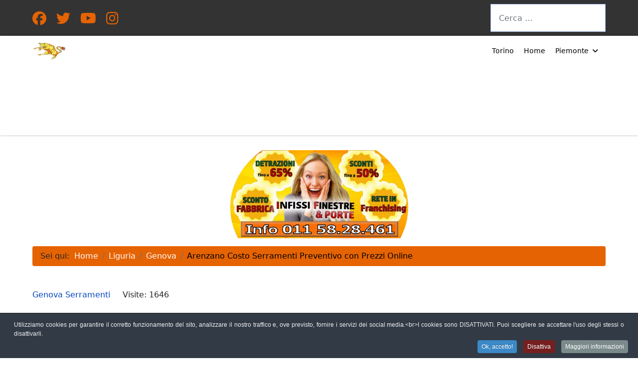

--- FILE ---
content_type: text/html; charset=utf-8
request_url: https://www.costoserramenti.it/liguria/genova/1444-arenzano-serramenti-preventivo-di-costo-e-prezzi-online
body_size: 8777
content:
<!doctype html>
<html lang="it-it" dir="ltr">
<head>
<meta name="viewport" content="width=device-width, initial-scale=1, shrink-to-fit=no">
<meta charset="utf-8">
<meta name="robots" content="index, follow, max-snippet:-1, max-image-preview:large, max-video-preview:-1">
<meta name="author" content="Super User">
<meta name="description" content="Arenzano Costo Serramenti. Sostituzione e vendita di Infissi in pvc e alluminio. Negozio di Finestre con Prezzi Fabbrica e Preventivo Online.">
<link rel="preload" href="/images/jch-optimize/ng/images_Infissi-pvc-alluminio.webp" as="image" imagesrcset="https://www.costoserramenti.it/images/jch-optimize/rs/576/images_Infissi-pvc-alluminio.webp 576w, https://www.costoserramenti.it/images/jch-optimize/rs/768/images_Infissi-pvc-alluminio.webp 768w, https://www.costoserramenti.it/images/jch-optimize/ng/images_Infissi-pvc-alluminio.webp 1000w" imagesizes="(max-width: 576px) 576px, (max-width: 768px) 768px, 769px" fetchpriority="high" class="jchoptimize-auto-lcp">
<title>Arenzano Costo Serramenti Preventivo con Prezzi Online</title>
<link href="/templates/pitech/images/favicon.ico" rel="icon" type="image/vnd.microsoft.icon">
<link href="https://www.costoserramenti.it/smart-search?format=opensearch" rel="search" title="OpenSearch Costo Serramenti, Infissi, finestre | costoserramenti.it" type="application/opensearchdescription+xml">
<link rel="stylesheet" href="/media/com_jchoptimize/cache/css/29d7fab6ee8f58f54597eab0542a212fdd7df7ed929f0e2caca56af80d851842.css">
<link rel="stylesheet" href="/media/com_jchoptimize/cache/css/29d7fab6ee8f58f54597eab0542a212fc5456973dd46b504aacd4c33dabd28e2.css">
<link rel="stylesheet" href="/media/com_jchoptimize/cache/css/29d7fab6ee8f58f54597eab0542a212fbbec6894d713a0f69bcc93237a9ebd47.css">
<link rel="stylesheet" href="/media/com_jchoptimize/cache/css/29d7fab6ee8f58f54597eab0542a212f515f51d86ffd9e311fdbdbb60f025672.css">
<link rel="stylesheet" href="/media/com_jchoptimize/cache/css/29d7fab6ee8f58f54597eab0542a212fbf07368ea9aef905657b75979c4f8985.css">
<link rel="stylesheet" href="/media/com_jchoptimize/cache/css/29d7fab6ee8f58f54597eab0542a212f8f31d0461dcba2d539832d338987ca1d.css">
<link rel="stylesheet" href="/media/com_jchoptimize/cache/css/29d7fab6ee8f58f54597eab0542a212f1a588b802558a8532d18cccca4f7a7c4.css">
<link rel="stylesheet" href="/media/com_jchoptimize/cache/css/29d7fab6ee8f58f54597eab0542a212fb1cb6c2a75d82a7cb8141ca4e2bccd55.css">
<link rel="stylesheet" href="/media/com_jchoptimize/cache/css/29d7fab6ee8f58f54597eab0542a212fafe4f5e56b42395461cb76b8dc772f79.css">
<link rel="stylesheet" href="/media/com_jchoptimize/cache/css/29d7fab6ee8f58f54597eab0542a212fc35188948e8b1b9d76c9fde33c09c4f4.css">
<link rel="stylesheet" href="/media/com_jchoptimize/cache/css/29d7fab6ee8f58f54597eab0542a212f0c31a14b3f67d1a2e0eabbae5b6801f1.css">
<link rel="stylesheet" href="/media/com_jchoptimize/cache/css/29d7fab6ee8f58f54597eab0542a212ffca29620f8752265e6467c7b3a904784.css">
<script type="application/json" class="joomla-script-options new">{"data":{"breakpoints":{"tablet":991,"mobile":480},"header":{"stickyOffset":"100"}},"joomla.jtext":{"MOD_FINDER_SEARCH_VALUE":"Cerca &hellip;","COM_FINDER_SEARCH_FORM_LIST_LABEL":"Risultati di ricerca","JLIB_JS_AJAX_ERROR_OTHER":"Si è verificato un errore durante il recupero dei dati JSON: codice di stato HTTP %s.","JLIB_JS_AJAX_ERROR_PARSE":"Si è verificato un errore di analisi durante l'elaborazione dei seguenti dati JSON:<br><code style=\"color:inherit;white-space:pre-wrap;padding:0;margin:0;border:0;background:inherit;\">%s<\/code>","ERROR":"Errore","MESSAGE":"Messaggio","NOTICE":"Avviso","WARNING":"Attenzione","JCLOSE":"Chiudi","JOK":"OK","JOPEN":"Apri"},"finder-search":{"url":"\/component\/finder\/?task=suggestions.suggest&format=json&tmpl=component&Itemid=435"},"system.paths":{"root":"","rootFull":"https:\/\/www.costoserramenti.it\/","base":"","baseFull":"https:\/\/www.costoserramenti.it\/"},"csrf.token":"5eec8d45d024976daf48ad85eb89be96"}</script>
<!-- Start: Dati strutturati di Google  -->
<script type="application/ld+json" data-type="gsd">{"@context":"https://schema.org","@type":"BreadcrumbList","itemListElement":[{"@type":"ListItem","position":1,"name":"Costo Serramenti i migliori Prezzi per la sostituzione Infissi in pvc o alluminio. Fai il preventivo nel negozio Online e scopri i prezzi Fabbrica.","item":"https://www.costoserramenti.it"},{"@type":"ListItem","position":2,"name":"Liguria","item":"https://www.costoserramenti.it/liguria"},{"@type":"ListItem","position":3,"name":"Genova","item":"https://www.costoserramenti.it/liguria/genova"},{"@type":"ListItem","position":4,"name":"Arenzano Costo Serramenti Preventivo con Prezzi Online","item":"https://www.costoserramenti.it/liguria/genova/1444-arenzano-serramenti-preventivo-di-costo-e-prezzi-online"}]}</script>
<!-- End: Dati strutturati di Google  -->
<meta property="og:locale" content="it_IT" class="4SEO_ogp_tag">
<meta property="og:url" content="https://www.costoserramenti.it/liguria/genova/1444-arenzano-serramenti-preventivo-di-costo-e-prezzi-online" class="4SEO_ogp_tag">
<meta property="og:site_name" content="Costo Serramenti, Infissi, finestre | costoserramenti.it" class="4SEO_ogp_tag">
<meta property="og:type" content="article" class="4SEO_ogp_tag">
<meta property="og:title" content="Arenzano Costo Serramenti Preventivo con Prezzi Online" class="4SEO_ogp_tag">
<meta property="og:description" content="Arenzano Costo Serramenti. Sostituzione e vendita di Infissi in pvc e alluminio. Negozio di Finestre con Prezzi Fabbrica e Preventivo Online." class="4SEO_ogp_tag">
<meta property="fb:app_id" content="966242223397117" class="4SEO_ogp_tag">
<meta property="og:image" content="https://www.costoserramenti.it/images/Infissi-pvc-alluminio.jpg" class="4SEO_ogp_tag">
<meta property="og:image:width" content="1000" class="4SEO_ogp_tag">
<meta property="og:image:height" content="440" class="4SEO_ogp_tag">
<meta property="og:image:alt" content="Infissi pvc alluminio" class="4SEO_ogp_tag">
<meta property="og:image:secure_url" content="https://www.costoserramenti.it/images/Infissi-pvc-alluminio.jpg" class="4SEO_ogp_tag">
<meta name="twitter:card" content="summary" class="4SEO_tcards_tag">
<meta name="twitter:url" content="https://www.costoserramenti.it/liguria/genova/1444-arenzano-serramenti-preventivo-di-costo-e-prezzi-online" class="4SEO_tcards_tag">
<meta name="twitter:title" content="Arenzano Costo Serramenti Preventivo con Prezzi Online" class="4SEO_tcards_tag">
<meta name="twitter:description" content="Arenzano Costo Serramenti. Sostituzione e vendita di Infissi in pvc e alluminio. Negozio di Finestre con Prezzi Fabbrica e Preventivo Online." class="4SEO_tcards_tag">
<meta name="twitter:image" content="https://www.costoserramenti.it/images/Infissi-pvc-alluminio.jpg" class="4SEO_tcards_tag">
<link rel="apple-touch-icon" sizes="120x120" href="/apple-touch-icon-120x120-precomposed.png" />
<link rel="apple-touch-icon" sizes="152x152" href="/apple-touch-icon-152x152-precomposed.png" />
<link rel="stylesheet" href="/media/com_jchoptimize/cache/css/29d7fab6ee8f58f54597eab0542a212f676c2df18fb210fb45d9e54550edb20a.css">
<style>.jchoptimize-reduce-dom{min-height:200px}</style>
	<script type="application/ld+json" class="4SEO_structured_data_breadcrumb">{
    "@context": "http://schema.org",
    "@type": "BreadcrumbList",
    "itemListElement": [
        {
            "@type": "listItem",
            "position": 1,
            "name": "Home",
            "item": "https://www.costoserramenti.it/"
        },
        {
            "@type": "listItem",
            "position": 2,
            "name": "Liguria",
            "item": "https://www.costoserramenti.it/liguria"
        },
        {
            "@type": "listItem",
            "position": 3,
            "name": "Genova",
            "item": "https://www.costoserramenti.it/liguria/genova"
        }
    ]
}</script></head>
<body class="site helix-ultimate hu com_content com-content view-article layout-default task-none itemid-897 it-it ltr sticky-header layout-fluid offcanvas-init offcanvs-position-right">
<div class="body-wrapper">
<div class="body-innerwrapper">
<div class="sticky-header-placeholder"></div>
<div id="sp-top-bar">
<div class="container">
<div class="container-inner">
<div class="row">
<div id="sp-top1" class="col-lg-6">
<div class="sp-column text-center text-lg-start">
<ul class="social-icons"><li class="social-icon-facebook"><a target="_blank" rel="noopener noreferrer" href="https://www.facebook.com/torinofinestre/" aria-label="Facebook"><span class="fa-2x fab fa-facebook" aria-hidden="true"></span></a></li><li class="social-icon-twitter"><a target="_blank" rel="noopener noreferrer" href="https://twitter.com/torinofinestre" aria-label="Twitter"><span class="fa-2x fab fa-twitter" aria-hidden="true"></span></a></li><li class="social-icon-youtube"><a target="_blank" rel="noopener noreferrer" href="https://www.youtube.com/c/TORINOFINESTRE" aria-label="Youtube"><span class="fa-2x fab fa-youtube" aria-hidden="true"></span></a></li><li class="social-icon-instagram"><a target="_blank" rel="noopener noreferrer" href="https://www.instagram.com/torinofinestre_e_porte/" aria-label="Instagram"><span class="fa-2x fab fa-instagram" aria-hidden="true"></span></a></li></ul>
</div>
</div>
<div id="sp-top2" class="col-lg-6">
<div class="sp-column text-center text-lg-end">
<div class="sp-module "><div class="sp-module-content">
<form class="mod-finder js-finder-searchform form-search" action="/smart-search" method="get" role="search">
<label for="mod-finder-searchword466" class="visually-hidden finder">Cerca</label><input type="text" name="q" id="mod-finder-searchword466" class="js-finder-search-query form-control" value="" placeholder="Cerca &hellip;">
</form>
</div></div>
</div>
</div>
</div>
</div>
</div>
</div>
<header id="sp-header">
<div class="container">
<div class="container-inner">
<div class="row">
<!-- Logo -->
<div id="sp-logo" class="col-auto">
<div class="sp-column">
<div class="logo"><a href="/">
<img class='logo-image  d-none d-lg-inline-block' srcset='https://www.costoserramenti.it/images/jch-optimize/ng/images_torino-finestre.webp 1x, https://www.costoserramenti.it/images/jch-optimize/ng/images_torino-finestre.webp 2x' src='https://www.costoserramenti.it/images/jch-optimize/ng/images_torino-finestre.webp' alt='Costo Serramenti, Infissi, finestre | costoserramenti.it' width="70" height="70">
<img class="logo-image-phone d-inline-block d-lg-none" src="https://www.costoserramenti.it/images/jch-optimize/ng/images_torino-finestre.webp" alt="Costo Serramenti, Infissi, finestre | costoserramenti.it" width="70" height="70"></a></div>
</div>
</div>
<!-- Menu -->
<div id="sp-menu" class="col-auto flex-auto">
<div class="sp-column d-flex justify-content-end align-items-center">
<nav class="sp-megamenu-wrapper d-flex"><a id="offcanvas-toggler" aria-label="Menu" class="offcanvas-toggler-right d-flex d-lg-none" href="#"><div class="burger-icon" aria-hidden="true"><span></span><span></span><span></span></div></a><ul class="sp-megamenu-parent menu-animation-fade-up d-none d-lg-block"><li class="sp-menu-item"><a   href="/torino"  >Torino</a></li><li class="sp-menu-item"><a   href="/"  >Home</a></li><li class="sp-menu-item sp-has-child"><a   href="/piemonte"  >Piemonte</a><div class="sp-dropdown sp-dropdown-main sp-menu-right" style="width: 240px;"><div class="sp-dropdown-inner"><ul class="sp-dropdown-items"></ul></div></div></li></ul></nav>
<!-- Related Modules -->
<div class="d-none d-lg-flex header-modules align-items-center">
</div>
<!-- if offcanvas position right -->
<a id="offcanvas-toggler"  aria-label="Menu" title="Menu"  class="mega offcanvas-toggler-secondary offcanvas-toggler-right d-flex align-items-center" href="#">
<div class="burger-icon" aria-hidden="true"><span></span><span></span><span></span></div>
</a>
</div>
</div>
</div>
</div>
</div>
</header>
<section id="sp-section-1" >
<div class="container">
<div class="container-inner">
<div class="row">
<div id="sp-user1" class="col-lg-12 "><div class="sp-column "><div class="sp-module "><div class="sp-module-content">
<div id="mod-custom443" class="mod-custom custom">
<p class="centro"><a href="/"><img src="https://www.costoserramenti.it/images/jch-optimize/ng/images_infissi-finestre-porte-serramenti.webp" alt="Costo Serramenti Infissi Porte e Finestre Pvc | costoserramenti.it" width="360" height="180"></a></p></div>
</div></div></div></div></div>
</div>
</div>
</section>
<section id="sp-section-2" >
<div class="container">
<div class="container-inner">
<div class="row">
<div id="sp-breadcrumbs" class="col-lg-12 "><div class="sp-column "><div class="sp-module "><div class="sp-module-content"><nav class="mod-breadcrumbs__wrapper" aria-label="Percorso">
<ol class="mod-breadcrumbs breadcrumb px-3 py-2">
<li class="mod-breadcrumbs__here float-start">
				Sei qui: &#160;
			</li>
<li class="mod-breadcrumbs__item breadcrumb-item"><a href="/" class="pathway"><span>Home</span></a></li><li class="mod-breadcrumbs__item breadcrumb-item"><a href="/liguria" class="pathway"><span>Liguria</span></a></li><li class="mod-breadcrumbs__item breadcrumb-item"><a href="/liguria/genova" class="pathway"><span>Genova</span></a></li><li class="mod-breadcrumbs__item breadcrumb-item active"><span>Arenzano Costo Serramenti Preventivo con Prezzi Online</span></li>	</ol>
</nav></div></div></div></div></div>
</div>
</div>
</section>
<section id="sp-main-body" >
<div class="container">
<div class="container-inner">
<div class="row">
<div id="sp-component" class="col-lg-12 ">
<div class="sp-column ">
<div id="system-message-container" aria-live="polite">
</div>
<div class="article-details " >
<div class="article-can-edit d-flex flex-wrap justify-content-between">
</div>
<div class="article-info">
<span class="category-name" title="Categoria: Genova Serramenti">
<a href="/liguria/genova">Genova Serramenti</a>
</span>
<span class="hits">
<meta itemprop="interactionCount" content="UserPageVisits:1646">
	Visite: 1646</span>
</div>
<div >
<title>Arenzano Serramenti Preventivo di Costo e Prezzi Online</title><div class="tags">
<span class="tag-5 tag-list0" >
<a href="/component/tags/tag/5-serramenti" class="label label-info">
						Serramenti					</a>
</span>
<span class="tag-6 tag-list1" >
<a href="/component/tags/tag/6-infissi" class="label label-info">
						Infissi					</a>
</span>
<span class="tag-7 tag-list2" >
<a href="/component/tags/tag/7-finestre" class="label label-info">
						Finestre					</a>
</span>
<span class="tag-10 tag-list3" >
<a href="/component/tags/tag/10-pvc" class="label label-info">
						Pvc					</a>
</span>
<span class="tag-11 tag-list4" >
<a href="/component/tags/tag/11-alluminio" class="label label-info">
						Alluminio					</a>
</span>
<span class="tag- tag-list5" >
<a href="/component/tags/tag/-costo" class="label label-info">
						Costo					</a>
</span>
<span class="tag-15 tag-list6" >
<a href="/component/tags/tag/15-fabbrica" class="label label-info">
						Fabbrica					</a>
</span>
<span class="tag-75 tag-list7" >
<a href="/component/tags/tag/75-sostituzione" class="label label-info">
						sostituzione					</a>
</span>
<span class="tag-76 tag-list8" >
<a href="/component/tags/tag/76-preventivo" class="label label-info">
						preventivo					</a>
</span>
<span class="tag-77 tag-list9" >
<a href="/component/tags/tag/77-negozio" class="label label-info">
						negozio					</a>
</span>
<span class="tag-78 tag-list10" >
<a href="/component/tags/tag/78-online" class="label label-info">
						online					</a>
</span>
<span class="tag-79 tag-list11" >
<a href="/component/tags/tag/79-prezzi" class="label label-info">
						prezzi					</a>
</span>
<span class="tag-80 tag-list12" >
<a href="/component/tags/tag/80-negozio-serramenti" class="label label-info">
						negozio serramenti					</a>
</span>
<span class="tag-81 tag-list" >
<a href="/component/tags/tag/81-negozio-finestre" class="label label-info">
						negozio finestre					</a>
</span>
<span class="tag-82 tag-list14" >
<a href="/component/tags/tag/82-negozio-infissi" class="label label-info">
						negozio infissi					</a>
</span>
<span class="tag-83 tag-list15" >
<a href="/component/tags/tag/83-aprire-un-negozio" class="label label-info">
						aprire un negozio					</a>
</span>
<span class="tag-84 tag-list16" >
<a href="/component/tags/tag/84-prezzi-sostituzione-finestre" class="label label-info">
						prezzi sostituzione finestre					</a>
</span>
<span class="tag-85 tag-list17" >
<a href="/component/tags/tag/85-prezzi-sostituzione-serramenti" class="label label-info">
						prezzi sostituzione serramenti					</a>
</span>
<span class="tag-86 tag-list18" >
<a href="/component/tags/tag/86-pvc-o-alluminio" class="label label-info">
						pvc o alluminio					</a>
</span>
</div>
<h1>Arenzano Costo Serramenti Preventivo con Prezzi Online</h1>
<h2>Arenzano Costo Serramenti. Sostituzione e vendita di Infissi in pvc e alluminio. Negozio di Finestre con Prezzi Fabbrica e Preventivo Online.</h2>
<p><img class="img-left img-polaroid" src="https://www.costoserramenti.it/images/jch-optimize/ng/images_preventivi-serramenti-pvc-online.webp" alt="preventivi serramenti pvc online" width="250" height="190"></p>
<p><strong>Vuoi conoscere il costo per la sostituzione di serramenti, infissi o finestre a Arenzano?</strong> Nessun problema, abbiamo ideato un negozio online, raggiungibile anche da Arenzano, dove basta inserire le misure, scegliere il colore, il materiale con cui vuoi realizzare i tuoi serramenti, infissi o finestre, ad esempio legno, alluminio, pvc o misto alluminio e pvc ed otterrai velocemente tutti i prezzi che desideri conoscere.</p>
<p>Diverrai il geometra di Arenzano ! E' semplicissimo, sarai assistito da una guida online e se vorrai, potrai contattarci telefonicamente e richiedere assistenza gratuita. Potrai stampare autonomamente tutti i preventivi che ti serviranno!</p>
<p style="text-align: center;"><strong>Per cominciare a realizzare i tuoi preventivi <span style="font-size: 14pt;"><a href="http://win.torinofinestre.it/" title="Costo e Preventivi serramenti, infissi e finestre">Clicca Qui!</a></span></strong>
</p>
<p><br><img class="img-left img-polaroid" src="https://www.costoserramenti.it/images/jch-optimize/ng/images_lavora-con-window-city.webp" alt="lavora con window city" width="268" height="203"></p>
<p><strong><span style="font-size: 14pt;">Vuoi Aprire un negozio di Serramenti o rinnovare la tua attività a Arenzano?</span></strong>
</p>
<p>Entra nel Progetto Windows City, risolverai tutti i tuoi problemi relativi alle forniture di serramenti, finestre ed infissi e dovrai occuparti soltanto di fare il tuo lavoro a Arenzano!</p>
<p>Le più avanzate soluzioni tecnologiche adottate in Europa nella costruzione degli infissi, potrai portarle nel tuo negozio a Arenzano, acquistando da Noi con prezzi all'ingrosso esclusivi a te riservati. Riceverai un mandato di esclusiva per tutto il comune di Arenzano nel quale eserciterai la tua attività di agente o serramentista.</p>
<h3><br>Torino Finestre lancia Windows City, apri il tuo punto vendita Serramenti e Infissi in Pvc. Entra nel ns. progetto e rilancia la tua attività a Arenzano.</h3>
<p>Windows City è un ambizioso progetto che prevede l'unione di serramentisti ed agenti di vendita, presenti su tutto il territorio Nazionale, allo scopo di formare un gruppo forte e consolidato, leader nella vendita di Serramenti ed Infissi in Pvc.</p>
<p>Aprire il tuo punto vendita Windows City a Arenzano e diventare il negozio di riferimento della tua città, per la vendita di serramenti ed infissi in pvc è semplicissimo, contattaci e potrai usuffruire del know out, perfezionato con Torino Finestre, ed essere inserito nel nostro progetto.</p>
<p>1) Realizziamo il progetto del tuo sito web, ArenzanoFinestre. Prendi ad esempio <a href="http://www.torinofinestre.it" title="Serramenti">www.torinofinestre.it</a> con il nome della tua città Arenzano abbinato all'estensione Finestre.</p>
<p>2) Provvediamo all'indicizzazione SEO di ArenzanoFinestre ed amplieremo notevolmente il tuo portafoglio clienti, prova ad effettuare alcune ricerche web inserendo le parole chiave: Torino Finestre, Serramenti pvc Torino, Infissi Pvc Torino, Prezzi Serramento Pvc Torino e vedrai con i tuoi occhi che Torino Finestre .it è sempre ai vertici delle classifiche di google.</p>
<p>3) Ti affidiamo il sistema di calcolo Online per eseguire direttamente dal tuo negozio di Arenzano, i preventivi da consegnare al cliente, facendoti risparmiare tempo e denaro. Se vuoi maggiori dettagli contattaci o <a href="http://www.torinofinestre.it/lavora-con-noi/punto-vendita" title="Negozio di Serramenti Finestre e Infissi">Clicca Qui!</a>
</p>
<h3 style="text-align: center;"><strong><a href="http://www.torinofinestre.it/" title="Serramenti">Serramenti </a>- <a href="http://www.torinofinestre.it/" title="Infissi">Infissi </a>- <a href="http://www.torinofinestre.it/" title="Finestre">Finestre</a></strong>
</h3>
<p><img style="display: block; margin-left: auto; margin-right: auto;" src="https://www.costoserramenti.it/images/jch-optimize/ng/images_Infissi-pvc-alluminio.webp" alt="Infissi pvc alluminio" width="1000" height="440" srcset="https://www.costoserramenti.it/images/jch-optimize/rs/576/images_Infissi-pvc-alluminio.webp 576w, https://www.costoserramenti.it/images/jch-optimize/rs/768/images_Infissi-pvc-alluminio.webp 768w, https://www.costoserramenti.it/images/jch-optimize/ng/images_Infissi-pvc-alluminio.webp 1000w" sizes="(max-width: 576px) 576px, (max-width: 768px) 768px, 769px"></p>
<p><span style="color: #ffffff;">tags: Arenzano, Serramenti, Preventivo, Costo, Prezzi, Online, pvc, allumininio, fabbrica, negozio, aprire un negozio di serramenti, aprire un negozio di finestre, aprire un negozio di infissi, costo serramenti Arenzano, costo costo finestre Arenzano, costo infissi Arenzano, negozio serramenti Arenzano, negozio finestre Arenzano, negozio infissi Arenzano, Preventivo serramenti Arenzano, Preventivo finestre Arenzano, Preventivo infissi Arenzano, Prezzi serramenti Arenzano, Prezzi finestre Arenzano, Prezzi infissi Arenzano, serramenti Online, finestre Online, infissi Online, serramenti pvc, finestre pvc, infissi pvc, serramenti allumininio, finestre allumininio, infissi allumininio, fabbrica serramenti, fabbrica finestre, fabbrica infissi, fabbrica serramenti pvc, fabbrica finestre pvc, fabbrica infissi pvc, fabbrica serramenti allumininio, fabbrica finestre allumininio, fabbrica infissi allumininio, costo fabbrica, prezzi preventivo, serramenti pvc online, allumininio fabbrica negozio, pvc allumininio fabbrica, preventivi serramenti pvc, finestre serramenti pvc, prezzi online pvc, fabbrica negozio aprire, online pvc allumininio, aprire un negozio</span>
</p> <div>
</div>
</div>
</div>
</div>
</div>
</div>
</div>
</div>
</section>
<section id="sp-bottom" >
<div class="container">
<div class="container-inner">
<div class="row">
<div id="sp-bottom1" class="col-lg-12 "><div class="sp-column "><div class="sp-module "><div class="sp-module-content">
<div id="mod-custom441" class="mod-custom custom">
<h3 style="text-align: center;"><strong>Trasformiamo i tuoi sogni in realtà! <span class="evobreak"><em class="fa fa-phone"></em> 011 58.28.461</span></strong></h3>
<p><iframe src="https://www.google.com/maps/embed?pb=!1m0!3m2!1sit!2sit!4v1492093729125!6m8!1m7!1sF%3A-90UMfQpa88s%2FWOjVq6qIyYI%2FAAAAAAABwUE%2FMK8pu4fFzO8UMW_i3aPgWYqr47M1T3rLgCLIB!2m2!1d45.0661330915974!2d7.640803456306458!3f101.75224043312306!4f-3.9427508201513746!5f0.7820865974627469" width="100%" height="600" style="border: 0;" frameborder="0" allowfullscreen="allowfullscreen"></iframe></p></div>
</div></div></div></div></div>
</div>
</div>
</section>
<footer id="sp-footer" >
<div class="container">
<div class="container-inner">
<div class="row">
<div id="sp-footer1" class="col-lg-12 "><div class="sp-column "><div class="sp-copyright"><p>Copyright © 2011 - 2026 TORINO FINESTRE, serramenti, infissi e porte interne - <a href="https://www.torinofinestre.it">www.torinofinestre.it</a> - Tutti i diritti riservati</p>
<p><strong>Torino Finestre S.r.l. Via Issiglio, 19 b - 10141 Torino (Piemonte) - P.IVA 11763630016 - Tel. 011 582 8461</strong></p>
<p> Per ulteriori info amministratrice societaria <a href="https://ericadonzella.it/"><b>Erica Donzella</b></a></p></div></div></div></div>
</div>
</div>
</footer>
</div>
</div>
<!-- Off Canvas Menu -->
<div class="offcanvas-overlay"></div>
<!-- Rendering the offcanvas style -->
<!-- If canvas style selected then render the style -->
<!-- otherwise (for old templates) attach the offcanvas module position -->
<div class="offcanvas-menu">
<div class="d-flex align-items-center p-3 pt-4">
<div class="logo"><a href="/">
<img class='logo-image  d-none d-lg-inline-block' srcset='https://www.costoserramenti.it/images/jch-optimize/ng/images_torino-finestre.webp 1x, https://www.costoserramenti.it/images/jch-optimize/ng/images_torino-finestre.webp 2x' src='https://www.costoserramenti.it/images/jch-optimize/ng/images_torino-finestre.webp' alt='Costo Serramenti, Infissi, finestre | costoserramenti.it' width="70" height="70">
<img class="logo-image-phone d-inline-block d-lg-none" src="https://www.costoserramenti.it/images/jch-optimize/ng/images_torino-finestre.webp" alt="Costo Serramenti, Infissi, finestre | costoserramenti.it" width="70" height="70"></a></div>	<a href="#" class="close-offcanvas" aria-label="Close Offcanvas">
<div class="burger-icon">
<span></span>
<span></span>
<span></span>
</div>
</a>
</div>
<div class="offcanvas-inner">
<div class="d-flex header-modules mb-3">
</div>
<div class="sp-module  span1"><div class="sp-module-content"><ul class="menu">
<li class="item-899"><a href="/torino" >Torino</a></li><li class="item-435 default"><a href="/" >Home</a></li><li class="item-740"><a href="http://www.torinofinestre.it/fabbrica-serramenti-pvc" >Fabbrica Serramenti Pvc</a></li><li class="item-738"><a href="http://win.torinofinestre.it" target="_blank" rel="noopener noreferrer">Preventivi Online</a></li><li class="item-739"><a href="http://www.torinofinestre.it/lavora-con-noi/punto-vendita" >Lavora Con Noi</a></li><li class="item-686"><a href="http://www.impreseedilitorino.eu" target="_blank" rel="noopener noreferrer">Impresa Edile</a></li><li class="item-879 menu-deeper menu-parent"><a href="/piemonte" >Piemonte<span class="menu-toggler"></span></a><ul class="menu-child"><li class="item-951"><a href="/piemonte/biella" >Biella</a></li><li class="item-952"><a href="/piemonte/verbano-cusio-ossola" >Verbano Cusio Ossola</a></li><li class="item-900"><a href="/piemonte/vercelli" >Vercelli</a></li><li class="item-901"><a href="/piemonte/novara" >Novara</a></li><li class="item-902"><a href="/piemonte/cuneo" >Cuneo</a></li><li class="item-903"><a href="/piemonte/asti" >Asti</a></li><li class="item-904"><a href="/piemonte/alessandria" >Alessandria</a></li></ul></li><li class="item-893"><a href="/valle-d-aosta" >Valle d'Aosta</a></li><li class="item-894 active menu-deeper menu-parent"><a href="/liguria" >Liguria<span class="menu-toggler"></span></a><ul class="menu-child"><li class="item-895"><a href="/liguria/imperia" >Imperia</a></li><li class="item-896"><a href="/liguria/savona" >Savona</a></li><li class="item-897 current active"><a href="/liguria/genova" >Genova</a></li><li class="item-898"><a href="/liguria/la-spezia" >La Spezia</a></li></ul></li><li class="item-905 menu-deeper menu-parent"><a href="/lombardia" >Lombardia<span class="menu-toggler"></span></a><ul class="menu-child"><li class="item-912"><a href="/lombardia/milano" >Milano</a></li><li class="item-913"><a href="/lombardia/bergamo" >Bergamo</a></li><li class="item-914"><a href="/lombardia/brescia" >Brescia</a></li><li class="item-906"><a href="/lombardia/como" >Como</a></li><li class="item-916"><a href="/lombardia/cremona" >Cremona</a></li><li class="item-917"><a href="/lombardia/mantova" >Mantova</a></li><li class="item-915"><a href="/lombardia/pavia" >Pavia</a></li><li class="item-911"><a href="/lombardia/sondrio" >Sondrio</a></li><li class="item-910"><a href="/lombardia/varese" >Varese</a></li><li class="item-954"><a href="/lombardia/lecco" >Lecco</a></li><li class="item-955"><a href="/lombardia/lodi" >Lodi</a></li></ul></li><li class="item-907 menu-deeper menu-parent"><a href="/trentino-alto-adige" >Trentino Alto Adige<span class="menu-toggler"></span></a><ul class="menu-child"><li class="item-908"><a href="/trentino-alto-adige/bolzano" >Bolzano</a></li><li class="item-909"><a href="/trentino-alto-adige/trento" >Trento</a></li></ul></li><li class="item-930 menu-deeper menu-parent"><a href="/veneto" >Veneto<span class="menu-toggler"></span></a><ul class="menu-child"><li class="item-931"><a href="/veneto/verona" >Verona</a></li><li class="item-932"><a href="/veneto/vicenza" >Vicenza</a></li><li class="item-933"><a href="/veneto/belluno" >Belluno</a></li><li class="item-934"><a href="/veneto/treviso" >Treviso</a></li><li class="item-935"><a href="/veneto/venezia" >Venezia</a></li><li class="item-936"><a href="/veneto/padova" >Padova</a></li><li class="item-937"><a href="/veneto/rovigo" >Rovigo</a></li></ul></li><li class="item-938 menu-deeper menu-parent"><a href="/friuli-venezia-giulia" >Friuli Venezia Giulia<span class="menu-toggler"></span></a><ul class="menu-child"><li class="item-939"><a href="/friuli-venezia-giulia/trieste" >Trieste</a></li><li class="item-940"><a href="/friuli-venezia-giulia/gorizia" >Gorizia</a></li><li class="item-941"><a href="/friuli-venezia-giulia/udine" >Udine</a></li><li class="item-953"><a href="/friuli-venezia-giulia/pordenone" >Pordenone</a></li></ul></li><li class="item-942 menu-deeper menu-parent"><a href="/emilia-romagna" >Emilia Romagna<span class="menu-toggler"></span></a><ul class="menu-child"><li class="item-943"><a href="/emilia-romagna/piacenza" >Piacenza</a></li><li class="item-944"><a href="/emilia-romagna/parma" >Parma</a></li><li class="item-945"><a href="/emilia-romagna/reggio-emilia" >Reggio Emilia</a></li><li class="item-946"><a href="/emilia-romagna/modena" >Modena</a></li><li class="item-947"><a href="/emilia-romagna/bologna" >Bologna</a></li><li class="item-948"><a href="/emilia-romagna/ferrara" >Ferrara</a></li><li class="item-949"><a href="/emilia-romagna/ravenna" >Ravenna</a></li><li class="item-950"><a href="/emilia-romagna/cesena" >Cesena</a></li><li class="item-956"><a href="/emilia-romagna/rimini" >Rimini</a></li></ul></li><li class="item-957 menu-deeper menu-parent"><a href="/marche" >Marche<span class="menu-toggler"></span></a><ul class="menu-child"><li class="item-961"><a href="/marche/pesaro-urbino" >Pesaro Urbino</a></li><li class="item-962"><a href="/marche/ascoli-piceno" >Ascoli Piceno</a></li><li class="item-963"><a href="/marche/macerata" >Macerata</a></li><li class="item-964"><a href="/marche/ancona" >Ancona</a></li></ul></li><li class="item-958 menu-deeper menu-parent"><a href="/toscana" >Toscana<span class="menu-toggler"></span></a><ul class="menu-child"><li class="item-965"><a href="/toscana/arezzo" >Arezzo</a></li><li class="item-966"><a href="/toscana/firenze" >Firenze</a></li><li class="item-967"><a href="/toscana/grosseto" >Grosseto</a></li><li class="item-968"><a href="/toscana/livorno" >Livorno</a></li><li class="item-969"><a href="/toscana/lucca" >Lucca</a></li><li class="item-970"><a href="/toscana/massa-carrara" >Massa Carrara</a></li><li class="item-971"><a href="/toscana/pisa" >Pisa</a></li><li class="item-972"><a href="/toscana/pistoia" >Pistoia</a></li><li class="item-973"><a href="/toscana/siena" >Siena</a></li><li class="item-974"><a href="/toscana/prato" >Prato</a></li></ul></li><li class="item-959 menu-deeper menu-parent"><a href="/umbria" >Umbria<span class="menu-toggler"></span></a><ul class="menu-child"><li class="item-975"><a href="/umbria/terni" >Terni</a></li><li class="item-976"><a href="/umbria/perugia" >Perugia</a></li></ul></li><li class="item-960 menu-deeper menu-parent"><a href="/lazio" >Lazio<span class="menu-toggler"></span></a><ul class="menu-child"><li class="item-977"><a href="/lazio/viterbo" >Viterbo</a></li><li class="item-978"><a href="/lazio/rieti" >Rieti</a></li><li class="item-979"><a href="/lazio/roma" >Roma</a></li><li class="item-980"><a href="/lazio/latina" >Latina</a></li><li class="item-981"><a href="/lazio/frosinone" >Frosinone</a></li></ul></li><li class="item-792"><a href="/?Itemid=792" >Sitemap</a></li><li class="item-752"><a href="http://www.torinofinestre.it/blog-serramenti-infissi" >Blog</a></li></ul>
</div></div>
</div>
</div>
<!-- Go to top -->
<a href="#" class="sp-scroll-up" aria-label="HELIX_ULTIMATE_SCROLL_UP_ARIA_LABEL"><span class="fas fa-angle-up" aria-hidden="true"></span></a>
<noscript class="4SEO_cron">
<img aria-hidden="true" alt="" style="position:absolute;bottom:0;left:0;z-index:-99999;" src="https://www.costoserramenti.it/index.php/_wblapi?nolangfilter=1&_wblapi=/forseo/v1/cron/image/" data-pagespeed-no-transform data-speed-no-transform />
</noscript>
<script src="/media/com_jchoptimize/cache/js/68fa2f5da2eb6f6e3fdd9d0a393a5b84334f7cc453932f78d1371b4b404944af.js" defer></script>
<script src="/media/com_jchoptimize/cache/js/68fa2f5da2eb6f6e3fdd9d0a393a5b843f0a01712c22bea5d666eee5dc6c10c2.js" defer></script>
<script src="/media/com_jchoptimize/cache/js/68fa2f5da2eb6f6e3fdd9d0a393a5b8494d15b40de5b433887b94eef6145724a.js" defer></script>
<script src="/media/com_jchoptimize/cache/js/68fa2f5da2eb6f6e3fdd9d0a393a5b84e4341bc7c41b103b6a7e125349af3401.js" defer></script>
<script src="/media/com_jchoptimize/cache/js/68fa2f5da2eb6f6e3fdd9d0a393a5b847f79672b25ccc24f8ff9438fe9e2f42a.js" defer></script>
<script src="/media/com_jchoptimize/cache/js/68fa2f5da2eb6f6e3fdd9d0a393a5b840e94261c436b5475202dad4ca0c0db32.js" defer></script>
<script src="/media/com_jchoptimize/cache/js/68fa2f5da2eb6f6e3fdd9d0a393a5b848cb3133144de18102123d626341e392a.js" defer></script>
<script src="/media/com_jchoptimize/cache/js/68fa2f5da2eb6f6e3fdd9d0a393a5b8434c773d2cb3f655ab6ff94da3e0ae5a1.js" defer></script>
<script src="/media/com_jchoptimize/cache/js/68fa2f5da2eb6f6e3fdd9d0a393a5b84feca61ea1bbbe1f6d74baf7d1565b0fd.js" defer></script>
<script src="/media/com_jchoptimize/cache/js/68fa2f5da2eb6f6e3fdd9d0a393a5b84a9ecf98e8e00579f007e98d67b68c6f1.js" defer></script>
<script src="/media/vendor/bootstrap/js/alert.min.js?5.3.3" type="module"></script>
<script src="/media/vendor/bootstrap/js/button.min.js?5.3.3" type="module"></script>
<script src="/media/vendor/bootstrap/js/carousel.min.js?5.3.3" type="module"></script>
<script src="/media/vendor/bootstrap/js/collapse.min.js?5.3.3" type="module"></script>
<script src="/media/vendor/bootstrap/js/dropdown.min.js?5.3.3" type="module"></script>
<script src="/media/vendor/bootstrap/js/modal.min.js?5.3.3" type="module"></script>
<script src="/media/vendor/bootstrap/js/offcanvas.min.js?5.3.3" type="module"></script>
<script src="/media/vendor/bootstrap/js/popover.min.js?5.3.3" type="module"></script>
<script src="/media/vendor/bootstrap/js/scrollspy.min.js?5.3.3" type="module"></script>
<script src="/media/vendor/bootstrap/js/tab.min.js?5.3.3" type="module"></script>
<script src="/media/vendor/bootstrap/js/toast.min.js?5.3.3" type="module"></script>
<script src="/media/system/js/showon.min.js?e51227" type="module"></script>
<script src="/media/vendor/awesomplete/js/awesomplete.min.js?1.1.7" defer></script>
<script src="/media/com_finder/js/finder.min.js?755761" type="module"></script>
<script src="/media/system/js/messages.min.js?9a4811" type="module"></script>
<script src="/media/com_jchoptimize/cache/js/68fa2f5da2eb6f6e3fdd9d0a393a5b8496be8e3beb79dfd1fd0557f229f1a024.js" async></script>
</body>
</html>

--- FILE ---
content_type: text/css
request_url: https://www.costoserramenti.it/media/com_jchoptimize/cache/css/29d7fab6ee8f58f54597eab0542a212f8f31d0461dcba2d539832d338987ca1d.css
body_size: 18073
content:
@charset "UTF-8";
/***!  /templates/pitech/css/template.css  !***/

body{text-rendering:auto;-webkit-font-smoothing:antialiased;-moz-osx-font-smoothing:grayscale}body.helix-ultimate-preloader{overflow:hidden}body.helix-ultimate-preloader:before{content:" ";position:fixed;top:0;left:0;width:100%;height:100%;z-index:99998;background:rgba(255,255,255,0.9)}body.helix-ultimate-preloader:after{content:"";font-family:"FontAwesome";font-size:36px;position:fixed;top:50%;left:50%;margin-top:-24px;margin-left:-24px;width:48px;height:48px;line-break:48px;text-align:center;color:#007bff;-webkit-animation:fa-spin 2s infinite linear;animation:fa-spin 2s infinite linear;z-index:99999}a{transition:color 400ms,background-color 400ms}a,a:hover,a:focus,a:active{text-decoration:none}label{font-weight:normal}legend{padding-bottom:10px}img{max-width:100%;height:auto}.row{--bs-gutter-x:1.875rem}.container{padding-left:15px;padding-right:15px}.element-invisible{position:absolute;padding:0;margin:0;border:0;height:1px;width:1px;overflow:hidden}#sp-top-bar{padding:8px 0;font-size:0.875rem}#sp-top-bar .sp-module{display:inline-block;margin:0 0 0 1.25rem}ul.social-icons{list-style:none;padding:0;margin:0;display:inline-block}ul.social-icons>li{display:inline-block;line-height:1.5}ul.social-icons>li:not(:last-child){margin-right:20px}.flex-auto{flex:auto}#sp-menu.menu-with-social .sp-megamenu-wrapper{flex:auto;justify-content:space-between;display:flex;align-items:center}#sp-menu>.sp-column{height:100%}#sp-menu .social-wrap{position:relative;padding-left:60px}#sp-menu .social-wrap:after{content:"";margin-top:10px;margin-bottom:10px;position:absolute;width:2px;height:calc(var(--header_height) - 20px);left:30px;background-color:rgba(80,80,80,0.2)}#sp-menu ul.social-icons>li:not(:last-child){margin-right:20px}#sp-menu ul.social-icons a{color:#9c9c9c}#sp-menu .social-wrap.no-border ul.social-icons{border-left:none;padding-left:0px}#sp-menu.menu-center .sp-megamenu-wrapper{justify-content:center}#sp-menu .mod-finder.js-finder-searchform label{display:none}.menu-flex .sp-megamenu-wrapper{display:flex;justify-content:flex-end}#menu-right .sp-module:first-child{border-right:2px solid rgba(80,80,80,0.2);padding-right:30px}.header-has-modules #offcanvas-toggler{margin-right:20px;margin-left:0}.sp-module-content .mod-languages ul.lang-inline{margin:0;padding:0}.sp-module-content .mod-languages ul.lang-inline li{border:none;display:inline-block;margin:0 5px 0 0}.sp-module-content .mod-languages ul.lang-inline li a{padding:0 !important}.sp-module-content .mod-languages ul.lang-inline li>a:before{display:none}.sp-module-content .latestnews>li>a>span{display:block;margin-top:5px;font-size:85%}.sp-contact-info{list-style:none;padding:0;margin:0 -10px}.sp-contact-info li{display:inline-block;margin:0 10px;font-size:90%;white-space:nowrap}.sp-contact-info li i{margin:0 3px}#sp-header{height:200px;width:100%;position:relative;z-index:99;box-shadow:0 0 4px 0 rgba(0,0,0,0.3);animation:spFadeIn 0.5s}#sp-header #offcanvas-toggler.offcanvas,#sp-header #offcanvas-toggler.mega{display:none !important}#sp-header.full-header-left #offcanvas-toggler.offcanvas,#sp-header.full-header-center #offcanvas-toggler.offcanvas,#sp-header.header-with-modal-menu #offcanvas-toggler.offcanvas,#sp-header.lg-header #offcanvas-toggler.offcanvas,#sp-header.header-with-social #offcanvas-toggler.offcanvas{display:flex !important}#sp-header.full-header-left .menu-with-offcanvas #offcanvas-toggler,#sp-header.full-header-center .menu-with-offcanvas #offcanvas-toggler,#sp-header.header-with-modal-menu .menu-with-offcanvas #offcanvas-toggler,#sp-header.lg-header .menu-with-offcanvas #offcanvas-toggler,#sp-header.header-with-social .menu-with-offcanvas #offcanvas-toggler{display:none !important}#sp-header.full-header{padding-left:45px}#sp-header.lg-header{box-shadow:0 2px 3px rgba(0,0,0,0.1)}#sp-header.lg-header .logo{height:auto}#sp-header.lg-header #offcanvas-toggler{margin-right:20px;margin-left:0px}#sp-header.lg-header #offcanvas-toggler.offcanvas-toggler-right.offcanvas{display:none !important}#sp-header.lg-header .sp-column{height:100%}#sp-header.lg-header #sp-logo #offcanvas-toggler{display:none}#sp-header.header-with-modal-menu{color:#252525}#sp-header.header-with-modal-menu a{color:#252525}#sp-header.header-with-modal-menu a:hover,#sp-header.header-with-modal-menu a:focus{color:#0345bf}#sp-header.header-with-modal-menu .sp-contact-info>li{margin-right:15px;opacity:0.7;transition:0.3s}#sp-header.header-with-modal-menu .sp-contact-info>li:hover,#sp-header.header-with-modal-menu .sp-contact-info>li:focus{opacity:1}#sp-header.header-with-modal-menu .sp-contact-info>li>span{margin-right:5px}#sp-header.header-with-modal-menu #offcanvas-toggler{display:none !important}#sp-header.header-with-modal-menu.center-layout .modules-wrapper{height:auto;border:none;padding:0px;max-width:730px;margin:0 auto}#sp-header.header-with-modal-menu.center-layout #modal-menu .modal-menu-inner>.container{align-items:flex-start;padding:170px 0 0}#sp-header.header-with-modal-menu.center-layout #modal-menu .search{margin-bottom:80px}#sp-header.header-with-modal-menu.center-layout #modal-menu .search form:after{font-size:16px}#sp-header.header-with-modal-menu.center-layout #modal-menu .search form:hover:after{display:none}#sp-header.header-with-modal-menu.center-layout #modal-menu .search form input{background:transparent;border-bottom:2px solid rgba(32,31,31,0.1);font-size:26px;padding:7px;border-radius:0px}#sp-header.header-with-modal-menu.center-layout #modal-menu .search form input::placeholder{color:rgba(32,31,31,0.4)}#sp-header.header-with-modal-menu.center-layout #modal-menu .search form input:focus,#sp-header.header-with-modal-menu.center-layout #modal-menu .search form input:active,#sp-header.header-with-modal-menu.center-layout #modal-menu .search form input:active:focus{box-shadow:none;border-bottom:2px solid rgba(32,31,31,0.7)}#sp-header.header-with-modal-menu.center-layout .sp-megamenu-wrapper{justify-content:center}#sp-header.header-with-modal-menu.center-layout .sp-megamenu-wrapper ul.sp-megamenu-parent{flex-direction:row}#sp-header.header-with-modal-menu.center-layout .sp-megamenu-wrapper .sp-megamenu-parent>li>a,#sp-header.header-with-modal-menu.center-layout .sp-megamenu-wrapper .sp-megamenu-parent>li>span{padding:0}#sp-header.header-with-modal-menu.center-layout .sp-megamenu-wrapper .sp-megamenu-parent>li>a:after,#sp-header.header-with-modal-menu.center-layout .sp-megamenu-wrapper .sp-megamenu-parent>li>span:after{top:100%;width:2px;height:20px;left:50%;transform:translateX(-50%);margin:10px 0 0 0}#sp-header.header-with-modal-menu.center-layout .sp-megamenu-wrapper .sp-megamenu-parent>li.sp-has-child:hover>a:after,#sp-header.header-with-modal-menu.center-layout .sp-megamenu-wrapper .sp-megamenu-parent>li.sp-has-child:hover>span:after{height:30px}#sp-header.header-with-modal-menu.center-layout .sp-megamenu-wrapper .sp-megamenu-parent>li.sp-has-child>.sp-dropdown{animation:spFadeIn 0.5s}#sp-header.header-with-modal-menu.center-layout .sp-megamenu-wrapper .sp-megamenu-parent>li:not(:last-child)>a,#sp-header.header-with-modal-menu.center-layout .sp-megamenu-wrapper .sp-megamenu-parent>li:not(:last-child)>span{margin-right:70px}#sp-header.header-with-modal-menu.center-layout .sp-megamenu-wrapper .sp-megamenu-parent>li>.sp-dropdown.sp-dropdown-main{top:100%;padding-top:50px;padding-left:0;left:auto !important;right:0px;transition:0.35s}#sp-header.header-with-modal-menu.center-layout .sp-megamenu-wrapper .sp-megamenu-parent>li>.sp-dropdown.sp-dropdown-main li.sp-menu-item>a,#sp-header.header-with-modal-menu.center-layout .sp-megamenu-wrapper .sp-megamenu-parent>li>.sp-dropdown.sp-dropdown-main li.sp-menu-item>span{padding:6px 0}#sp-header.header-with-modal-menu.classic-layout .modal-menu-inner>div{flex-direction:column;align-items:flex-start;padding:40px 0}#sp-header.header-with-modal-menu.classic-layout .modal-menu-inner>div .sp-megamenu-wrapper{height:100%;align-items:flex-start}#sp-header.header-with-modal-menu.classic-layout .modal-menu-inner>div .social-icons{margin-top:auto;margin-bottom:0px;width:100%;border-top:2px solid rgba(32,31,31,0.1);padding-top:20px;font-size:12px}#sp-header .logo{height:60px;display:inline-flex;margin:0;align-items:center}#sp-header .logo a{font-size:24px;line-height:1;margin:0;padding:0}#sp-header .logo p{margin:5px 0 0}#sp-header.header-sticky{position:fixed;z-index:9999;top:0;left:0;width:100%;animation:spFadeInDown 0.5s;background-color:#fff}#sp-header .sp-module{margin-left:20px}#sp-header nav.sp-megamenu-wrapper #offcanvas-toggler{display:none}#sp-header-topbar{position:relative;z-index:111}#sp-header-topbar .sp-profile-wrapper .sp-sign-in .user-text{display:none !important}#sp-header-topbar #sp-logo #offcanvas-toggler{display:none !important}#sp-header-topbar .container-inner{border-bottom:1px solid #e5e5e5}#sp-header-topbar .container-inner>.row{min-height:60px}#sp-header-topbar a{color:#909196}#sp-header-topbar .sp-contact-info{color:#909196}.header-modules{margin-left:20px}.header-modules .sp-module{margin-left:20px}.header-modules .search{position:relative}.header-modules .search form:after{content:"";font-family:"Font Awesome 6 Free";font-weight:900;position:absolute;top:0;font-size:12px;line-height:32px;right:10px}.header-modules .search form input{background:#efeff0;border:none;height:32px;font-size:15px;border-radius:3px;padding:5px 10px}.burger-icon{width:25px;cursor:pointer}.burger-icon>span{display:block;height:2px;background-color:#e56303;margin:5px 0;transition:background-color 0.3s ease-in,opacity 0.3s ease-in,transform 0.3s ease-in}.offcanvas-active .burger-icon>span,#modal-menu-toggler.active .burger-icon>span{background-color:#000}.offcanvas-active .burger-icon>span:nth-child(1),#modal-menu-toggler.active .burger-icon>span:nth-child(1){transform:translate(0,8px) rotate(-45deg)}.offcanvas-active .burger-icon>span:nth-child(2),#modal-menu-toggler.active .burger-icon>span:nth-child(2){opacity:0}.offcanvas-active .burger-icon>span:nth-child(3),#modal-menu-toggler.active .burger-icon>span:nth-child(3){transform:translate(0,-5px) rotate(45deg)}.offcanvas-active .close-offcanvas .burger-icon>span{transition-delay:0.2s}body.modal-menu-active{overflow-y:hidden}#modal-menu{background:#f9f9f9;position:fixed !important;top:60px;left:0;right:0;transition:0.5s;bottom:120%;overflow:hidden;display:flex;z-index:10}#modal-menu.has-bg,.jchoptimize-responsive-images__loaded{background-image:url(https://www.costoserramenti.it/templates/pitech/images/menu-bg.jpg);background-repeat:no-repeat;background-size:cover;background-position:center center}#modal-menu.active{bottom:0}#modal-menu .sp-megamenu-parent>li>a,#modal-menu .sp-megamenu-parent>li>span{display:block}#modal-menu .sp-megamenu-parent>li>a:after,#modal-menu .sp-megamenu-parent>li>span:after{opacity:0.3;transition:0.3s}#modal-menu .sp-megamenu-parent>li:hover>a,#modal-menu .sp-megamenu-parent>li:hover>span,#modal-menu .sp-megamenu-parent>li.active>a,#modal-menu .sp-megamenu-parent>li.active>span{color:#0345bf}#modal-menu .sp-megamenu-parent>li:hover>a:after,#modal-menu .sp-megamenu-parent>li:hover>span:after,#modal-menu .sp-megamenu-parent>li.active>a:after,#modal-menu .sp-megamenu-parent>li.active>span:after{opacity:1}#modal-menu .sp-megamenu-parent>li>a .nav-counter,#modal-menu .sp-megamenu-parent>li>span .nav-counter{font-size:16px}#modal-menu .sp-megamenu-parent>li:hover>a:before,#modal-menu .sp-megamenu-parent>li.active>a:before{width:0;opacity:0}#modal-menu .modal-menu-inner{position:relative !important;width:100%}#modal-menu .modal-menu-inner #menu-dismiss{position:absolute;top:60px;left:60px;cursor:pointer}#modal-menu .modal-menu-inner #menu-dismiss svg{font-size:55px}#modal-menu .modal-menu-inner>.container{display:flex;padding:70px 0;align-items:center;height:100%}#modal-menu .modal-menu-inner>.container>.row{width:100%}#modal-menu ul.sp-megamenu-parent{display:flex !important;flex-direction:column}#modal-menu ul.sp-megamenu-parent>li{position:relative}#modal-menu ul.sp-megamenu-parent>li:not(:last-child){margin-bottom:30px}#modal-menu ul.sp-megamenu-parent>li>a,#modal-menu ul.sp-megamenu-parent>li>span{font-size:26px;font-weight:600;line-height:1.4;text-transform:initial}#modal-menu ul.sp-megamenu-parent li.sp-has-child>a,#modal-menu ul.sp-megamenu-parent li.sp-has-child>span{position:relative}#modal-menu ul.sp-megamenu-parent li.sp-has-child>a:after,#modal-menu ul.sp-megamenu-parent li.sp-has-child>span:after{content:"";float:right;margin-left:7px;font-weight:900;width:12px;height:2px;background:#252525;position:absolute;top:50%;margin-left:20px;transition:0.3s}#modal-menu ul.sp-megamenu-parent li.sp-has-child:hover>a:after,#modal-menu ul.sp-megamenu-parent li.sp-has-child:hover>span:after{width:30px}#modal-menu ul.sp-megamenu-parent li.sp-has-child:hover>.sp-dropdown{animation:spFadeInDown 0.5s}#modal-menu ul.sp-megamenu-parent .sp-dropdown{left:100% !important;transition:0.3s;padding-left:30px}#modal-menu ul.sp-megamenu-parent .sp-dropdown.sp-dropdown-main{top:0px}#modal-menu ul.sp-megamenu-parent .sp-dropdown .sp-dropdown-inner{box-shadow:none;border-radius:0px;position:relative;overflow:visible !important;max-height:initial;padding:0;background-color:transparent}#modal-menu ul.sp-megamenu-parent .sp-dropdown .sp-dropdown-inner ul>li>a{font-weight:500 !important;font-size:15px !important}#modal-menu .modules-wrapper{display:flex;flex-direction:column;height:100%;justify-content:center;max-width:330px;border-left:2px solid rgba(32,31,31,0.1);padding:30px;color:#252525}#modal-menu .modules-wrapper a{color:#252525}#modal-menu .modules-wrapper a:hover,#modal-menu .modules-wrapper a:focus{color:#0345bf}#modal-menu .modules-wrapper .sp-module{margin-left:0;margin-bottom:15px}#modal-menu .modules-wrapper .search form{margin-bottom:30px}#modal-menu .modules-wrapper .search form input{height:40px}#modal-menu .modules-wrapper .sp-contact-info{margin-bottom:10px;display:flex;flex-direction:column}#modal-menu .modules-wrapper .sp-contact-info>li{margin-bottom:35px}#modal-menu .modules-wrapper .sp-contact-info>li>span{font-size:12px;margin-bottom:10px}#modal-menu .modules-wrapper .sp-contact-info>li>a{opacity:0.7}#modal-menu .modules-wrapper .sp-contact-info>li>a:hover,#modal-menu .modules-wrapper .sp-contact-info>li>a:focus{opacity:1}#modal-menu .modules-wrapper .social-icons{font-size:14px}#modal-menu .modules-wrapper .social-icons a{opacity:0.7}#modal-menu .modules-wrapper .social-icons a:hover,#modal-menu .modules-wrapper .social-icons a:focus{opacity:1}#sp-logo.has-border{position:relative;padding-right:45px}#sp-logo.has-border:after{content:"";margin-top:10px;margin-bottom:10px;position:absolute;width:2px;height:calc(var(--header_height) - 20px);right:15px;background-color:rgba(80,80,80,0.2)}#sp-logo.has-border .sp-column{display:inline-flex;align-items:center}.sp-profile-wrapper{position:relative;font-size:14px}.sp-profile-wrapper .arrow-icon{font-size:11px}.sp-profile-wrapper .sp-profile-dropdown{background:#fff;border:1px solid #e4e4e4;border-radius:3px;padding:10px 15px !important;list-style:none !important;font-size:14px;position:absolute;min-width:100px;right:0;top:100%;display:none !important}.sp-profile-wrapper .sp-profile-dropdown>li:not(:last-child){border-bottom:1px solid #e4e4e4;padding-bottom:5px;margin-bottom:5px;line-height:1.3}.sp-profile-wrapper .sp-profile-dropdown li a{color:#252525}.sp-profile-wrapper:hover .sp-profile-dropdown{display:block !important;animation:spFadeInDown 0.5s}#sp-title{min-height:0}.sp-page-title{padding:190px 0px 135px 0px;background-position:50% 50%;background-size:cover;background-repeat:no-repeat;position:relative}.sp-page-title:before{content:"";background:linear-gradient(100.46deg,#060514 13.33%,rgba(6,5,20,0.786661) 32.96%,rgba(6,5,20,0) 89.56%);position:absolute;left:0px;top:0px;z-index:2;width:100%;height:100%;max-width:70%}.sp-page-title .sp-page-title-heading,.sp-page-title .sp-page-title-sub-heading{margin:0;padding:0;color:#fff}.sp-page-title .sp-page-title-heading{font-weight:800;font-size:100px;line-height:110px;position:relative;z-index:2;max-width:50%;margin-bottom:50px}.sp-page-title .sp-page-title-sub-heading{font-weight:300;font-size:25px;line-height:35px;position:relative;z-index:2;color:rgba(255,255,255,0.7)}.sp-page-title .breadcrumb{background:none;padding:0;margin:10px 0 0 0}.sp-page-title .breadcrumb>.active{color:rgba(255,255,255,0.8)}.sp-page-title .breadcrumb>span,.sp-page-title .breadcrumb>li,.sp-page-title .breadcrumb>li+li:before,.sp-page-title .breadcrumb>li>a{color:#fff}.breadcrumb{padding:0.75rem 1rem;background-color:#e56303;border-radius:0.25rem}.body-innerwrapper{overflow-x:hidden}.layout-boxed .body-innerwrapper{max-width:1240px;margin:0 auto;box-shadow:0 0 5px rgba(0,0,0,0.2)}#sp-main-body{padding:20px 0}body.view-article.remove-container .body-innerwrapper>#sp-main-body>.container,body.view-article.remove-container .body-innerwrapper>.sp-main-body>.container{max-width:100%;padding:0}.com-sppagebuilder #sp-main-body{padding:0}#sp-left .sp-module,#sp-right .sp-module{margin-top:50px;border:1px solid #f3f3f3;padding:30px;border-radius:3px}#sp-left .sp-module:first-child,#sp-right .sp-module:first-child{margin-top:0}#sp-left .sp-module .sp-module-title,#sp-right .sp-module .sp-module-title{margin:0 0 30px;padding-bottom:20px;font-size:22px;font-weight:700;border-bottom:1px solid #f3f3f3}#sp-left .sp-module ul,#sp-right .sp-module ul{list-style:none;padding:0;margin:0}#sp-left .sp-module ul>li,#sp-right .sp-module ul>li{display:block;border-bottom:1px solid #f3f3f3}#sp-left .sp-module ul>li>a,#sp-right .sp-module ul>li>a{display:block;padding:5px 0;line-height:36px;padding:2px 0}#sp-left .sp-module ul>li:last-child,#sp-right .sp-module ul>li:last-child{border-bottom:none}#sp-left .sp-module .categories-module ul,#sp-right .sp-module .categories-module ul{margin:0 10px}#sp-left .sp-module .latestnews>div,#sp-right .sp-module .latestnews>div{padding-bottom:5px;margin-bottom:5px;border-bottom:1px solid #e8e8e8}#sp-left .sp-module .latestnews>div:last-child,#sp-right .sp-module .latestnews>div:last-child{padding-bottom:0;margin-bottom:0;border-bottom:0}#sp-left .sp-module .latestnews>div>a,#sp-right .sp-module .latestnews>div>a{display:block;font-weight:400}#sp-left .sp-module .tagscloud,#sp-right .sp-module .tagscloud{margin:-2px 0}#sp-left .sp-module .tagscloud .tag-name,#sp-right .sp-module .tagscloud .tag-name{display:inline-block;padding:5px 10px;background:#808080;color:#fff;border-radius:4px;margin:2px 0}#sp-left .sp-module .tagscloud .tag-name span,#sp-right .sp-module .tagscloud .tag-name span{display:inline-block;min-width:10px;padding:3px 7px;font-size:12px;font-weight:700;line-height:1;text-align:center;white-space:nowrap;vertical-align:baseline;background-color:rgba(0,0,0,0.2);border-radius:10px}.login img{display:inline-block;margin:20px 0}.login .checkbox input[type="checkbox"]{margin-top:6px}.form-links ul{list-style:none;padding:0;margin:0}.view-registration .btn-primary,.view-login .btn-primary{max-width:160px;border-radius:0px}.view-registration #sp-main-body,.view-login #sp-main-body{padding:230px 0px 100px 0px}.view-registration #sp-left,.view-registration #sp-component,.view-login #sp-left,.view-login #sp-component{flex:1 0 50%;max-width:50%}.view-registration #sp-left .sp-module,.view-login #sp-left .sp-module{padding:0px;border:0px;border-radius:0px}.view-registration .list-group .list-group-item,.view-login .list-group .list-group-item{padding:2px 0px;color:rgba(1,12,35,0.7);border:none}.view-registration .list-group .list-group-item:hover,.view-login .list-group .list-group-item:hover{color:#252525}.view-registration .btn{padding:10px 40px 9px 40px}.hide-label{border:0;clip:rect(1px 1px 1px 1px);clip:rect(1px,1px,1px,1px);height:1px;margin:-1px;overflow:hidden;padding:0;position:absolute;width:1px}.view-search #sp-header{background-color:#010c23}.view-search #sp-main-body{padding:20px 0px 100px 0px}.search .btn-toolbar{margin-bottom:20px}.search .btn-toolbar span.icon-search{margin:0}.search .btn-toolbar button{color:#fff}.search .phrases .phrases-box .controls label{display:inline-block;margin:0 20px 20px}.search .phrases .ordering-box{margin-bottom:15px}.search .only label{display:inline-block;margin:0 20px 20px}.search .search-results dt.result-title{margin-top:40px}.search .search-results dt,.search .search-results dd{margin:5px 0}.filter-search .chzn-container-single .chzn-single{height:34px;line-height:34px}.form-search .finder label{display:block}.form-search .finder .input-medium{width:60%;border-radius:4px}.finder .word input{display:inline-block}.finder .search-results.list-striped li{padding:20px 0}.article-list .article .readmore{font-size:0.875rem}.article-list .article .readmore a{color:#252525;font-weight:500}.article-list .article .readmore a:hover,.article-list .article .readmore a:active,.article-list .article .readmore a:focus{color:#044cd0}.related-article-large .article-image{width:350px;min-width:350px}.related-article-large .article-information{border-left:1px solid #f1f1f1;padding-left:20px;margin-left:20px}.related-article-large .article-information>span{font-size:0.813rem}.related-article-large .article-information>span+span::before{display:inline-block;padding-right:0.5rem;padding-left:0.5rem;content:"/"}.related-article-large .article-information>span a{color:#252525}.related-article-large .article-information>span a:hover{color:#044cd0}.related-article-large .article-information .intro-text{margin-top:20px}.article-info{display:-webkit-box;display:-ms-flexbox;display:flex;-ms-flex-wrap:wrap;flex-wrap:wrap;margin-bottom:10px}.article-info span{margin-right:25px}.article-info span span[itemprop="name"]{margin-right:0}.article-details .article-header{position:relative}.article-details .article-header h1,.article-details .article-header h2{font-size:2.25rem}.article-details .article-info{margin-bottom:1rem}.article-details .article-full-image{position:relative;text-align:center;margin-bottom:2rem;margin-top:55px}.article-details .article-full-image img{display:inline-block}.article-details .article-full-image:after,.jchoptimize-responsive-images__loaded{position:absolute;content:"";background-image:url(https://www.costoserramenti.it/templates/pitech/images/blog-details-img-bg.png);background-repeat:no-repeat;background-size:auto;background-position:center center;top:-35px;left:30px;width:100%;height:480px;z-index:-1;bottom:0}.article-details .article-featured-video,.article-details .article-featured-audio,.article-details .article-feature-gallery{margin-bottom:2rem}.article-details .article-author-information{padding-top:2rem;margin-top:2rem;border-top:1px solid #f5f5f5}.article-details .article-can-edit{position:relative;margin-bottom:10px}.article-details .article-can-edit a{display:inline-block;background:#2a61c9;color:#fff;padding:5px 12px;border-radius:3px;font-size:14px}.related-article-list-container{margin-top:15px}.related-article-list-container .related-article-title{font-size:22px;padding-bottom:15px;border-bottom:1px solid #f3f3f3}.related-article-list-container ul.related-article-list{list-style:none;padding:0}.related-article-list-container ul.related-article-list li{margin-bottom:10px}.related-article-list-container ul.related-article-list li .article-header h2{font-size:1.2rem}.related-article-list-container ul.related-article-list li .article-header h2 a{color:#252525}.related-article-list-container ul.related-article-list li .article-header h2 a:hover{color:#044cd0}.related-article-list-container ul.related-article-list li .published{font-size:14px}.tags{list-style:none;padding:0;margin:2rem 0 0 0;display:block}.tags>li{display:inline-block}.tags>li a{display:block;font-size:0.875rem;padding:0.5rem 1rem;border-radius:6.25rem}.tags>li a:hover{color:#fff}.pager{list-style:none;padding:2rem 0 0 0;margin:2rem 0 0 0;border-top:1px solid #f5f5f5}.pager::after{display:block;clear:both;content:""}.pager>li{display:inline-block}.pager>li.previous{float:left}.pager>li.next{float:right}.pager>li a{display:inline-block;font-size:0.785rem;padding:1rem 2.5rem;border-radius:100px}#article-comments{padding-top:2rem;margin-top:2rem;border-top:1px solid #f5f5f5}.article-ratings{display:flex;align-items:center}.article-ratings .rating-symbol{unicode-bidi:bidi-override;direction:rtl;font-size:1rem;display:inline-block;margin-left:5px}.article-ratings .rating-symbol span.rating-star{font-family:"Font Awesome 6 Free";font-weight:normal;font-style:normal;display:inline-block}.article-ratings .rating-symbol span.rating-star.active:before{content:"";font-weight:900;color:#f6bc00}.article-ratings .rating-symbol span.rating-star:before{content:"";padding-right:5px}.article-ratings .rating-symbol span.rating-star:hover:before,.article-ratings .rating-symbol span.rating-star:hover~span.rating-star:before{content:"";color:#e7b000;font-weight:900;cursor:pointer}.article-ratings .ratings-count{font-size:0.785rem;color:#4c4b4b}.article-ratings .fa-spinner{margin-right:5px}.pagination-wrapper{align-items:center;margin-top:70px}.pagination-wrapper .pagination{margin-bottom:0}.pagination-wrapper.justify-content-between{justify-content:center !important}.article-social-share{text-align:center;margin-top:20px}.article-social-share .social-share-icon ul{padding:0;list-style:none;margin:0}.article-social-share .social-share-icon ul li{display:inline-block}.article-social-share .social-share-icon ul li:not(:last-child){margin-right:10px}.article-social-share .social-share-icon ul li a{font-size:20px;height:50px;line-height:50px;text-align:center;width:50px;display:inline-block;background-color:#f0f5fe;color:rgba(1,12,35,0.6) !important}.article-social-share .social-share-icon ul li a:hover,.article-social-share .social-share-icon ul li a:focus{color:#fff !important}.newsfeed-category .category{list-style:none;padding:0;margin:0}.newsfeed-category .category li{padding:5px 0}.newsfeed-category #filter-search{margin:10px 0}.category-module,.categories-module,.archive-module,.latestnews,.newsflash-horiz,.mostread,.form-links,.list-striped{list-style:none;padding:0;margin:0}.category-module li,.categories-module li,.archive-module li,.latestnews li,.newsflash-horiz li,.mostread li,.form-links li,.list-striped li{padding:2px 0}.category-module li h4,.categories-module li h4,.archive-module li h4,.latestnews li h4,.newsflash-horiz li h4,.mostread li h4,.form-links li h4,.list-striped li h4{margin:5px 0}.article-footer-top{display:table;clear:both;width:100%}.article-footer-top .post_rating{float:left}.contentpane:not(.com-sppagebuilder){padding:20px}#sp-bottom{padding:0px 0px 20px 0px;font-size:14px;line-height:1.6}#sp-bottom .sp-module{margin-bottom:30px}#sp-bottom .sp-module .sp-module-title{font-weight:600;font-size:15px;line-height:26px;letter-spacing:1.6px;color:#010c23;margin-bottom:20px}#sp-bottom .sp-module ul{list-style:none;padding:0;margin:0}#sp-bottom .sp-module ul>li{display:block;font-weight:300;font-size:16px;line-height:26px;margin-bottom:10px}#sp-bottom .sp-module ul>li:last-child{margin-bottom:0}#sp-bottom .sp-module ul>li>a{display:block;color:rgba(1,12,35,0.7)}#sp-bottom .sp-module ul>li>a:hover{color:#252525}#sp-footer{font-size:14px;padding:0;background:#E56303 !important}#sp-footer .container-inner{padding:30px 0}#sp-footer ul.menu{display:inline-block;list-style:none;padding:0;margin:0 -10px}#sp-footer ul.menu li{display:inline-block;margin:0 10px}#sp-footer ul.menu li a{display:block}#sp-footer ul.menu li a:hover{background:none}#sp-footer #sp-footer2{text-align:right}#sp-bottom3{position:relative}#sp-bottom3:after{content:"";width:2px;height:220px;background:rgba(1,12,35,0.1);position:absolute;top:0px;right:100px}html.coming-soon{width:100%;height:100%;min-height:100%}html.coming-soon body{width:100%;height:100%;min-height:100%;display:-ms-flexbox;display:-webkit-box;display:flex;-ms-flex-align:center;-ms-flex-pack:center;-webkit-box-align:center;align-items:center;-webkit-box-pack:center;justify-content:center;padding-top:40px;padding-bottom:40px;text-align:center;background-repeat:no-repeat;background-position:50% 40%;position:relative}html.coming-soon body:after{content:"";background:linear-gradient(252.18deg,rgba(255,255,255,0.14) 11.82%,rgba(6,112,250,0.14) 40.94%),radial-gradient(291.37% 879.16% at 94.46% 52.36%,rgba(233,112,37,0.03) 0%,rgba(233,112,37,0) 100%),linear-gradient(105.63deg,rgba(0,186,235,0.244) 19.96%,rgba(6,112,250,0) 44.52%,rgba(136,0,201,0.124) 65.42%),#001b52;width:100%;height:40%;position:absolute;z-index:-1;bottom:0px}html.coming-soon .coming-soon-logo{display:inline-block;margin-bottom:2rem}html.coming-soon #coming-soon-countdown{margin-top:210px;color:#fff}html.coming-soon #coming-soon-countdown .coming-soon-days,html.coming-soon #coming-soon-countdown .coming-soon-hours,html.coming-soon #coming-soon-countdown .coming-soon-minutes,html.coming-soon #coming-soon-countdown .coming-soon-seconds{margin:0;float:left;width:25%}html.coming-soon #coming-soon-countdown .coming-soon-days .coming-soon-number,html.coming-soon #coming-soon-countdown .coming-soon-hours .coming-soon-number,html.coming-soon #coming-soon-countdown .coming-soon-minutes .coming-soon-number,html.coming-soon #coming-soon-countdown .coming-soon-seconds .coming-soon-number{width:100%;font-size:4.5rem;letter-spacing:-1px;line-height:1;font-weight:600}html.coming-soon #coming-soon-countdown .coming-soon-days .coming-soon-string,html.coming-soon #coming-soon-countdown .coming-soon-hours .coming-soon-string,html.coming-soon #coming-soon-countdown .coming-soon-minutes .coming-soon-string,html.coming-soon #coming-soon-countdown .coming-soon-seconds .coming-soon-string{font-size:1.5rem;letter-spacing:-1px;display:block;text-transform:uppercase}html.coming-soon .coming-soon-title{font-style:normal;font-weight:800;font-size:200px;line-height:170px;color:#f0f5fe;position:relative;left:-100px;text-align:left}html.coming-soon .coming-soon-content{font-weight:800;font-size:70px;line-height:80px;color:#e97025;max-width:40%;margin:-75px 0px 0px 0px;text-align:left;position:relative;z-index:2}html.coming-soon .coming-soon-position{margin-top:2rem}html.coming-soon .social-icons{margin-top:4rem}html.coming-soon .coming-soon-login form{display:inline-block}html.error-page{width:100%;height:100%}html.error-page body{width:100%;height:100%;display:-ms-flexbox;display:-webkit-box;display:flex;-ms-flex-align:center;-ms-flex-pack:center;-webkit-box-align:center;align-items:center;-webkit-box-pack:center;justify-content:center;padding-top:40px;padding-bottom:40px;text-align:center;background-repeat:no-repeat;background-position:50% 40%}html.error-page .container{position:relative;text-align:left}html.error-page .error-logo{position:absolute;top:0px;right:0px}html.error-page .error-code{font-weight:800;font-size:100px;line-height:110px;color:#e97025;text-align:left;margin-bottom:25px;position:relative;margin-top:200px}html.error-page .error-code:before{content:"Opps!";position:absolute;top:-100px;font-weight:800;font-size:200px;line-height:170px;color:#f0f5fe;z-index:-1;left:-40px}html.error-page .error-message{font-weight:600;font-size:30px;line-height:36px;color:#000;text-align:left}html.error-page .btn-secondary{margin:0px;margin-top:30px;background:linear-gradient(255.48deg,rgba(255,255,255,0.2) 4.07%,rgba(255,255,255,0) 103.07%),#0f4ae3}.sp-social-share ul{display:block;padding:0;margin:20px -5px 0}.sp-social-share ul li{display:inline-block;font-size:24px;margin:0 5px}.profile>div:not(:last-child){margin-bottom:30px}.dl-horizontal dt{margin:8px 0;text-align:left}.page-header{padding-bottom:15px}table.category{width:100%}table.category thead>tr,table.category tbody>tr{border:1px solid #f2f2f2}table.category thead>tr th,table.category thead>tr td,table.category tbody>tr th,table.category tbody>tr td{padding:10px}.contact-form .form-actions{background:none;border:none}@media print{.visible-print{display:inherit !important}.hidden-print{display:none !important}}.sp-preloader{height:100%;left:0;position:fixed;top:0;width:100%;z-index:99999}.sp-preloader>div{border-radius:50%;height:50px;width:50px;top:50%;left:50%;margin-top:-25px;margin-left:-25px;position:absolute;animation:spSpin 0.75s linear infinite}.sp-preloader>div:after{content:"";position:absolute;width:49px;height:49px;top:1px;right:0;left:0;margin:auto;border-radius:50%}.sp-scroll-up{display:none;position:fixed;bottom:70px;right:30px;width:36px;height:36px;line-height:36px;text-align:center;font-size:16px;color:#fff;background:rgba(100,100,100,0.4);border-radius:100%;z-index:1000;transition:all 0.3s ease}.sp-scroll-up:hover,.sp-scroll-up:active,.sp-scroll-up:focus{color:#fff;background:#000}.control-group{margin-bottom:1rem}label{color:rgba(1,12,35,0.7)}select.form-control:not([multiple]),select.inputbox:not([multiple]),select:not([multiple]){height:56px}input[type="text"],input[type="email"],input[type="url"],input[type="date"],input[type="password"],input[type="search"],input[type="tel"],input[type="number"],select{display:block;width:100%;padding:0.91rem 1rem 0.91rem 1rem;font-size:1rem;line-height:1.6rem;color:#252525;background-color:#fff;background-image:none;background-clip:padding-box;border:1px solid #a0bcf8;border-radius:0px;transition:border-color ease-in-out 0.15s,box-shadow ease-in-out 0.15s}input[type="text"]:focus,input[type="email"]:focus,input[type="url"]:focus,input[type="date"]:focus,input[type="password"]:focus,input[type="search"]:focus,input[type="tel"]:focus,input[type="number"]:focus,select:focus{color:#252525;background-color:#fff;border-color:#80bdff;outline:0;box-shadow:none}.input-group-text{display:none}.password-group meter{width:100%}.sppb-addon-optin-forms{padding:0px !important}.chzn-select,.chzn-select-deselect{width:100%}.chzn-container.chzn-container-single .chzn-single{display:block;width:100%;padding:0.5rem 0.75rem;line-height:1.25;height:calc(2.25rem + 2px);color:#495057;background-color:#fff;background-image:none;background-clip:padding-box;border:1px solid rgba(0,0,0,0.15);border-radius:0.25rem;transition:border-color ease-in-out 0.15s,box-shadow ease-in-out 0.15s;box-shadow:none}.chzn-container.chzn-container-single .chzn-single div{width:30px;background:none}.chzn-container.chzn-container-single .chzn-single div>b{background:none;position:relative;font:normal normal normal 14px/1 FontAwesome}.chzn-container.chzn-container-single .chzn-single div>b:after{content:"";font-family:"Font Awesome 6 Free";font-weight:900;font-size:0.875rem;position:absolute;top:50%;left:50%;transform:translate(-50%,-50%);-webkit-transform:translate(-50%,-50%)}.chzn-container.chzn-container-single.chzn-container-active.chzn-with-drop .chzn-single{border-radius:0.25rem 0.25rem 0 0}.chzn-container.chzn-container-single .chzn-search{padding:0.625rem}.chzn-container.chzn-container-single .chzn-search input[type="text"]{display:block;width:100%;padding:0.5rem 1.429rem 0.5rem 0.75rem;font-size:0.875rem;line-height:1.25;height:calc(2rem + 2px);color:#495057;background-color:#fff;background-image:none;background-clip:padding-box;border:1px solid rgba(0,0,0,0.15);border-radius:0.25rem;transition:border-color ease-in-out 0.15s,box-shadow ease-in-out 0.15s;box-shadow:none;-webkit-box-shadow:none}.chzn-container.chzn-container-single .chzn-search input[type="text"]:focus{border-color:#80bdff;outline:0;box-shadow:0 0 0 0.2rem rgba(0,123,255,0.25);-webkit-box-shadow:0 0 0 0.2rem rgba(0,123,255,0.25)}.chzn-container.chzn-container-single .chzn-search:after{content:"";font-family:FontAwesome;font-size:0.875rem;color:rgba(0,0,0,0.2);position:absolute;top:50%;right:20px;transform:translateY(-50%);-webkit-transform:translateY(-50%)}.chzn-container.chzn-container-single .chzn-drop{border-color:rgba(0,0,0,0.15);border-radius:0 0 0.25rem 0.25rem;box-shadow:none;-webkit-box-shadow:none}.chzn-container.chzn-container-single .chzn-results li.highlighted{background-image:none !important}.chzn-container.chzn-container-multi .chzn-choices{display:block;width:100%;padding:0 0.75rem;min-height:calc(2.25rem + 2px);line-height:1.25;background-color:#fff;background-image:none;background-clip:padding-box;border:1px solid rgba(0,0,0,0.15);border-radius:0.25rem;transition:border-color ease-in-out 0.15s,box-shadow ease-in-out 0.15s;box-shadow:none;-webkit-box-shadow:none}.chzn-container.chzn-container-multi .chzn-choices li.search-field input[type="text"]{font-size:0.875rem;font-weight:normal;line-height:1.25;height:calc(2rem + 2px);background-color:#fff}.chzn-container.chzn-container-multi .chzn-choices li.search-choice{margin:5.5px 5px 0 0;padding:5px 20px 5px 5px;background-image:none;background-color:#f5f5f5;border-color:rgba(0,0,0,0.1);box-shadow:none;-webkit-box-shadow:none}.chzn-container.chzn-container-multi .chzn-choices li.search-choice .search-choice-close{background:none;top:5px;color:rgba(0,0,0,0.2)}.chzn-container.chzn-container-multi .chzn-choices li.search-choice .search-choice-close:hover{color:rgba(0,0,0,0.5)}.chzn-container.chzn-container-multi .chzn-choices li.search-choice .search-choice-close:after{content:"";font-family:FontAwesome;font-size:0.875rem;position:absolute;top:0;right:0}.chzn-container.chzn-container-multi.chzn-with-drop.chzn-container-active .chzn-choices{border-radius:0.25rem}.chzn-container.chzn-container-multi.chzn-with-drop .chzn-drop{margin-top:-4px;border:none;border-radius:0;box-shadow:none;-webkit-box-shadow:none}.chzn-container.chzn-container-multi.chzn-with-drop .chzn-drop .chzn-results:not(:empty){padding:0.75rem;background:#fff;border:1px solid rgba(0,0,0,0.15);border-top:0;border-radius:0 0 0.25rem 0.25rem}.chzn-container.chzn-container-multi.chzn-with-drop .chzn-drop .chzn-results li.no-results{background:none}.form-horizontal .control-label{float:left;width:auto;padding-top:5px;padding-right:5px;text-align:left}.form-horizontal .controls{margin-left:0px}.card-block{padding:20px}.card-block ul{list-style:none;padding:0;margin:0;display:block}.card-block ul li{display:block}.alert.alert-error{color:#721c24;background-color:#f8d7da;border-color:#f5c6cb}.invalid{color:#a51f18;border-color:#a51f18}#sp-cookie-consent{position:fixed;font-size:16px;font-weight:500;bottom:0;left:0;width:100%;z-index:10001}#sp-cookie-consent>div{padding:20px;position:relative}#attrib-helix_ultimate_blog_options #jform_attribs_helix_ultimate_article_format{position:relative;display:inline-block;vertical-align:middle;white-space:nowrap}#attrib-helix_ultimate_blog_options #jform_attribs_helix_ultimate_article_format .form-check-inline{margin:0;margin-right:-5px;padding-left:0px}#attrib-helix_ultimate_blog_options #jform_attribs_helix_ultimate_article_format .form-check-inline label{display:inline-block;padding:4px 12px;margin-bottom:0;font-size:13px;line-height:18px;text-align:center;vertical-align:middle;cursor:pointer;background-color:#f3f3f3;color:#333;border-top:1px solid #b3b3b3;border-right:1px solid #b3b3b3;border-bottom:1px solid #b3b3b3;box-shadow:0 1px 2px rgba(0,0,0,0.05);border-radius:0}#attrib-helix_ultimate_blog_options #jform_attribs_helix_ultimate_article_format .form-check-inline label.btn-success{background:#46a546;color:#fff}#attrib-helix_ultimate_blog_options #jform_attribs_helix_ultimate_article_format .form-check-inline label input[type="radio"]{display:none !important}#attrib-helix_ultimate_blog_options #jform_attribs_helix_ultimate_article_format .form-check-inline:last-child label{border-top-right-radius:3px;border-bottom-right-radius:3px}#attrib-helix_ultimate_blog_options #jform_attribs_helix_ultimate_article_format .form-check-inline:first-child label{border-left:1px solid #b3b3b3;border-top-left-radius:3px;border-bottom-left-radius:3px}.com-contenthistory .btn-group{display:flex;justify-content:flex-end}.com-contenthistory .btn-group button{display:inline-block;padding:4px 12px;margin-bottom:0;font-size:13px;line-height:18px;text-align:center;vertical-align:middle;cursor:pointer;color:#333;text-shadow:0 1px 1px rgba(255,255,255,0.75);background-color:#f5f5f5;background-repeat:repeat-x;border:1px solid #bbb;border-bottom-color:#a2a2a2;-webkit-border-radius:4px;-moz-border-radius:4px;border-radius:4px;box-shadow:inset 0 1px 0 rgba(255,255,255,0.2),0 1px 2px rgba(0,0,0,0.05)}.com-contenthistory .btn-group button:hover{color:#333;background-color:#e9e9e9}#versionsModal{top:10%}#versionsModal .modal-dialog{max-width:80%}#versionsModal iframe{min-height:300px}body.com-content.view-form.layout-edit .nav-tabs .nav-link{display:block !important}.no-js img.lazyload{display:none}#system-message-container{position:fixed;bottom:0px;right:15px;max-width:350px}#system-message-container .alert{font-size:13px;line-height:1.5}#system-message-container .alert>.btn-close{position:absolute;right:5px;top:5px;cursor:pointer}#system-message-container joomla-alert{font-size:13px}.com-users.view-registration #member-registration .modal-dialog,.com-users.view-registration #member-profile .modal-dialog,.com-users.view-profile #member-registration .modal-dialog,.com-users.view-profile #member-profile .modal-dialog{display:flex;align-items:center;min-height:calc(100% - 1rem)}.registration legend{display:none}.registration #member-registration #jform_privacyconsent_privacy-lbl{display:inline-flex}.registration #member-registration #jform_privacyconsent_privacy-lbl>a{position:initial;display:block;color:#252525}.registration #member-registration #jform_privacyconsent_privacy-lbl>a:hover,.registration #member-registration #jform_privacyconsent_privacy-lbl>a:focus{color:#044cd0}body.com-users.view-registration>#sbox-window{overflow:hidden}body.com-users.view-registration>#sbox-window>#sbox-btn-close{top:5px;right:5px}body.helix-ultimate.hu.view-form.layout-edit .edit.item-page>#adminForm>fieldset>.joomla-tabs{display:flex;padding:0;margin:0 !important;overflow-x:auto;overflow-y:hidden;white-space:nowrap;list-style:outside none none;background-color:#f5f5f5;border-color:#ccc #ccc currentcolor;border-style:solid solid none;border-width:1px 1px 0;border-radius:0.25rem 0.25rem 0 0;border-image:none;box-shadow:0 1px #fff inset,0 2px 3px -3px rgba(0,0,0,0.15),0 -4px 0 rgba(0,0,0,0.05) inset,0 0 3px rgba(0,0,0,0.04)}body.helix-ultimate.hu.view-form.layout-edit .edit.item-page>#adminForm>fieldset>.joomla-tabs .nav-item>.nav-link{color:var(--text-color)}body.helix-ultimate.hu.view-form.layout-edit .edit.item-page>#adminForm>fieldset>.joomla-tabs .nav-item>.nav-link.active{background-color:rgba(0,0,0,0.03);background-image:linear-gradient(to bottom,transparent,rgba(0,0,0,0.05) 100%);border-right:0 none;border-left:0 none;border-top-left-radius:0;border-top-right-radius:0;box-shadow:2px 0 1px -1px rgba(0,0,0,0.08) inset,-2px 0 1px -1px rgba(0,0,0,0.08) inset,0 1px 0 rgba(0,0,0,0.02) inset}body.helix-ultimate.hu.view-form.layout-edit .edit.item-page>#adminForm>fieldset>.tab-content{padding:15px;background-color:#fefefe;border:1px solid #ccc;border-radius:0 0 0.25rem 0.25rem;box-shadow:0 0 3px rgba(0,0,0,0.04)}body.helix-ultimate.hu.view-form.layout-edit .edit.item-page>#adminForm>fieldset #editor label#jform_title-lbl{margin-bottom:15px;font-weight:700}body.helix-ultimate.hu.view-form.layout-edit .edit.item-page>#adminForm>fieldset #editor .js-editor-tinymce{display:flex;flex-direction:column}body.helix-ultimate.hu.view-form.layout-edit .edit.item-page>#adminForm>fieldset #publishing>.control-group,body.helix-ultimate.hu.view-form.layout-edit .edit.item-page>#adminForm>fieldset #metadata>.control-group,body.helix-ultimate.hu.view-form.layout-edit .edit.item-page>#adminForm>fieldset #attrib-helix_ultimate_blog_options>.control-group{display:flex;flex-direction:column}body.helix-ultimate.hu.view-form.layout-edit .edit.item-page>#adminForm>fieldset #publishing>.control-group>label,body.helix-ultimate.hu.view-form.layout-edit .edit.item-page>#adminForm>fieldset #metadata>.control-group>label,body.helix-ultimate.hu.view-form.layout-edit .edit.item-page>#adminForm>fieldset #attrib-helix_ultimate_blog_options>.control-group>label{margin-bottom:5px;font-weight:700}body.helix-ultimate.hu.view-form.layout-edit .edit.item-page>#adminForm>fieldset #publishing>.control-group textarea,body.helix-ultimate.hu.view-form.layout-edit .edit.item-page>#adminForm>fieldset #metadata>.control-group textarea,body.helix-ultimate.hu.view-form.layout-edit .edit.item-page>#adminForm>fieldset #attrib-helix_ultimate_blog_options>.control-group textarea{width:100%}body.helix-ultimate.hu.view-form.layout-edit .edit.item-page>#adminForm>fieldset #publishing>.control-group .calendar-container .time td select,body.helix-ultimate.hu.view-form.layout-edit .edit.item-page>#adminForm>fieldset #metadata>.control-group .calendar-container .time td select,body.helix-ultimate.hu.view-form.layout-edit .edit.item-page>#adminForm>fieldset #attrib-helix_ultimate_blog_options>.control-group .calendar-container .time td select{padding:4px;font-size:13px}body.contentpane.com-media.view-images .container-popup #imageForm>#messages+.well .row-fluid{display:flex;max-width:100%}body.contentpane.com-media.view-images .container-popup #imageForm>#messages+.well .row-fluid .span8{flex:auto}body.contentpane.com-media.view-images .container-popup #imageForm>#messages+.well .row-fluid .span8>.controls{margin-left:10px;display:flex;max-width:500px}body.contentpane.com-media.view-images .container-popup #imageForm>#messages+.well .row-fluid .span8>.controls #folderlist_chzn,body.contentpane.com-media.view-images .container-popup #imageForm>#messages+.well .row-fluid .span8>.controls #folderlist{flex:auto}body.contentpane.com-media.view-images .container-popup #imageForm>#messages+.well .row-fluid .span8 #upbutton{background:var(--bs-primary);color:#fff;margin:0 5px}body.contentpane.com-media.view-images .container-popup #imageForm .well>.row-fluid:not(:last-child){margin-bottom:5px}body.contentpane.com-media.view-images .container-popup #imageForm .well>.row-fluid:not(:last-child)>.control-group:not(:last-child){margin-bottom:5px}body.contentpane.com-media.view-images .container-popup #imageForm .btn.button-cancel{background:var(--bs-danger);color:#fff}body.contentpane.com-media.view-images .container-popup #imageForm .btn.button-cancel:hover,body.contentpane.com-media.view-images .container-popup #imageForm .btn.button-cancel:focus{border-color:var(--bs-danger)}body.contentpane.com-menus.view-items.layout-modal #adminForm .js-stools-container-bar{display:flex}body.contentpane.com-modules.view-modules.layout-modal .container-popup #adminForm>.js-stools .js-stools-container-bar{display:flex;align-items:center;padding:10px 0px}body.contentpane.com-modules.view-modules.layout-modal .container-popup #adminForm>.js-stools .js-stools-container-bar>label{margin-right:10px}body.contentpane.com-modules.view-modules.layout-modal .container-popup #adminForm>.js-stools .js-stools-container-bar>.btn-wrapper.input-append{display:flex}body.contentpane.com-modules.view-modules.layout-modal .container-popup #adminForm>.js-stools .js-stools-container-bar>.btn-wrapper.input-append>button[type="submit"]{background:var(--bs-primary);color:#fff;margin-left:5px}body.contentpane.com-modules.view-modules.layout-modal .container-popup #adminForm>.js-stools .js-stools-container-bar>.btn-wrapper>button[type="button"]{background:var(--bs-primary);color:#fff}body.contentpane.com-content.view-articles.layout-modal .container-popup #adminForm>.js-stools,body.contentpane.com-menus.view-items.layout-modal .container-popup #adminForm>.js-stools,body.contentpane.com-contact.view-contacts.layout-modal .container-popup #adminForm>.js-stools{padding-top:15px}body.contentpane.com-content.view-articles.layout-modal .container-popup #adminForm>.js-stools .js-stools-container-bar,body.contentpane.com-menus.view-items.layout-modal .container-popup #adminForm>.js-stools .js-stools-container-bar,body.contentpane.com-contact.view-contacts.layout-modal .container-popup #adminForm>.js-stools .js-stools-container-bar{margin-bottom:10px}body.contentpane.com-content.view-articles.layout-modal .container-popup #adminForm>.js-stools .js-stools-container-bar>label,body.contentpane.com-menus.view-items.layout-modal .container-popup #adminForm>.js-stools .js-stools-container-bar>label,body.contentpane.com-contact.view-contacts.layout-modal .container-popup #adminForm>.js-stools .js-stools-container-bar>label{margin-right:10px}body.contentpane.com-content.view-articles.layout-modal .container-popup #adminForm>.js-stools .js-stools-container-bar>.btn-wrapper.input-append,body.contentpane.com-menus.view-items.layout-modal .container-popup #adminForm>.js-stools .js-stools-container-bar>.btn-wrapper.input-append,body.contentpane.com-contact.view-contacts.layout-modal .container-popup #adminForm>.js-stools .js-stools-container-bar>.btn-wrapper.input-append{display:flex}body.contentpane.com-content.view-articles.layout-modal .container-popup #adminForm>.js-stools .js-stools-container-bar>.btn-wrapper.input-append>button[type="submit"],body.contentpane.com-menus.view-items.layout-modal .container-popup #adminForm>.js-stools .js-stools-container-bar>.btn-wrapper.input-append>button[type="submit"],body.contentpane.com-contact.view-contacts.layout-modal .container-popup #adminForm>.js-stools .js-stools-container-bar>.btn-wrapper.input-append>button[type="submit"]{background:var(--bs-primary);color:#fff;margin-left:5px}body.contentpane.com-content.view-articles.layout-modal .container-popup #adminForm>.js-stools .js-stools-container-bar>.btn-wrapper>button[type="button"],body.contentpane.com-menus.view-items.layout-modal .container-popup #adminForm>.js-stools .js-stools-container-bar>.btn-wrapper>button[type="button"],body.contentpane.com-contact.view-contacts.layout-modal .container-popup #adminForm>.js-stools .js-stools-container-bar>.btn-wrapper>button[type="button"]{background:var(--bs-primary);color:#fff}body.contentpane.com-content.view-articles.layout-modal .container-popup #adminForm .js-stools-container-bar,body.contentpane.com-contact.view-contacts.layout-modal .container-popup #adminForm .js-stools-container-bar{display:flex;align-items:center}.modal-dialog.jviewport-width80{width:80vw;max-width:none}body .sppb-btn,body .btn,.btn-primary{box-shadow:none !important;outline:none !important}.btn:focus{box-shadow:none !important}body .sppb-btn,body .btn{padding:0.6rem 1.2rem 0.6rem 1.2rem;position:relative;font-weight:600;font-size:18px;line-height:1.6;text-align:center;border:none;z-index:2}body .sppb-btn.sppb-btn-3d,body .btn.sppb-btn-3d{padding-top:0.6rem;padding-bottom:0.6rem}body .sppb-btn.sppb-btn-xlg,body .btn.sppb-btn-xlg{padding:0.6rem 1.8rem 0.6rem 1.8rem}body .sppb-btn.sppb-btn-lg,body .btn.sppb-btn-lg{padding:0.8rem 1.3rem 0.8rem 1.3rem}body .sppb-btn.sppb-btn-sm,body .btn.sppb-btn-sm{padding:0.4rem 1.2rem 0.4rem 1.2rem}body .sppb-btn.sppb-btn-xs,body .btn.sppb-btn-xs{padding:0.3rem 1.2rem 0.3rem 1.2rem;font-size:14px}body .sppb-btn.sppb-btn-default,body .sppb-btn.sppb-btn-primary,body .btn.sppb-btn-default,body .btn.sppb-btn-primary{color:#fff;background:transparent}body .sppb-btn.sppb-btn-default:before,body .sppb-btn.sppb-btn-primary:before,body .btn.sppb-btn-default:before,body .btn.sppb-btn-primary:before{content:"";background:linear-gradient(255.48deg,rgba(255,255,255,0.2) 4.07%,rgba(255,255,255,0) 103.07%),#0f4ae3;position:absolute;width:34px;height:100%;left:0px;top:0px;z-index:-1;transition:all 0.5s cubic-bezier(0.18,0.89,0.32,1.28)}body .sppb-btn.sppb-btn-default i,body .sppb-btn.sppb-btn-primary i,body .btn.sppb-btn-default i,body .btn.sppb-btn-primary i{transition:all 0.3s ease}body .sppb-btn.sppb-btn-default.sppb-btn-rounded,body .sppb-btn.sppb-btn-primary.sppb-btn-rounded,body .btn.sppb-btn-default.sppb-btn-rounded,body .btn.sppb-btn-primary.sppb-btn-rounded{border-radius:0px;background:transparent;color:#fff}body .sppb-btn.sppb-btn-default.sppb-btn-round,body .sppb-btn.sppb-btn-primary.sppb-btn-round,body .btn.sppb-btn-default.sppb-btn-round,body .btn.sppb-btn-primary.sppb-btn-round{border-radius:30px}body .sppb-btn.sppb-btn-default:hover:before,body .sppb-btn.sppb-btn-default:focus:before,body .sppb-btn.sppb-btn-default:active:before,body .sppb-btn.sppb-btn-primary:hover:before,body .sppb-btn.sppb-btn-primary:focus:before,body .sppb-btn.sppb-btn-primary:active:before,body .btn.sppb-btn-default:hover:before,body .btn.sppb-btn-default:focus:before,body .btn.sppb-btn-default:active:before,body .btn.sppb-btn-primary:hover:before,body .btn.sppb-btn-primary:focus:before,body .btn.sppb-btn-primary:active:before{width:100%;left:0px}body .sppb-btn.sppb-btn-default:hover i,body .sppb-btn.sppb-btn-default:focus i,body .sppb-btn.sppb-btn-default:active i,body .sppb-btn.sppb-btn-primary:hover i,body .sppb-btn.sppb-btn-primary:focus i,body .sppb-btn.sppb-btn-primary:active i,body .btn.sppb-btn-default:hover i,body .btn.sppb-btn-default:focus i,body .btn.sppb-btn-default:active i,body .btn.sppb-btn-primary:hover i,body .btn.sppb-btn-primary:focus i,body .btn.sppb-btn-primary:active i{transform:translateX(3px)}body .sppb-btn.sppb-btn-secondary,body .sppb-btn.btn-seconday,body .sppb-btn.btn-primary,body .btn.sppb-btn-secondary,body .btn.btn-seconday,body .btn.btn-primary{background:linear-gradient(255.48deg,rgba(255,255,255,0.2) 4.07%,rgba(255,255,255,0) 103.07%),#0f4ae3}body .sppb-btn.sppb-btn-secondary:hover,body .sppb-btn.sppb-btn-secondary:focus,body .sppb-btn.sppb-btn-secondary:active,body .sppb-btn.btn-seconday:hover,body .sppb-btn.btn-seconday:focus,body .sppb-btn.btn-seconday:active,body .sppb-btn.btn-primary:hover,body .sppb-btn.btn-primary:focus,body .sppb-btn.btn-primary:active,body .btn.sppb-btn-secondary:hover,body .btn.sppb-btn-secondary:focus,body .btn.sppb-btn-secondary:active,body .btn.btn-seconday:hover,body .btn.btn-seconday:focus,body .btn.btn-seconday:active,body .btn.btn-primary:hover,body .btn.btn-primary:focus,body .btn.btn-primary:active{background:linear-gradient(251.87deg,rgba(255,255,255,0.2) -15.74%,rgba(255,255,255,0) 58.65%),#0f4ae3}body .sppb-btn.sppb-btn-secondary.sppb-btn-rounded,body .sppb-btn.btn-seconday.sppb-btn-rounded,body .sppb-btn.btn-primary.sppb-btn-rounded,body .btn.sppb-btn-secondary.sppb-btn-rounded,body .btn.btn-seconday.sppb-btn-rounded,body .btn.btn-primary.sppb-btn-rounded{border-radius:30px}body .sppb-btn.sppb-btn-secondary.sppb-btn-rounded.sppb-btn-outline,body .sppb-btn.btn-seconday.sppb-btn-rounded.sppb-btn-outline,body .sppb-btn.btn-primary.sppb-btn-rounded.sppb-btn-outline,body .btn.sppb-btn-secondary.sppb-btn-rounded.sppb-btn-outline,body .btn.btn-seconday.sppb-btn-rounded.sppb-btn-outline,body .btn.btn-primary.sppb-btn-rounded.sppb-btn-outline{background:transparent;border:1px solid #0345bf;color:#fff}body .sppb-btn.sppb-btn-secondary.sppb-btn-rounded.sppb-btn-outline:hover,body .sppb-btn.sppb-btn-secondary.sppb-btn-rounded.sppb-btn-outline:focus,body .sppb-btn.sppb-btn-secondary.sppb-btn-rounded.sppb-btn-outline:active,body .sppb-btn.btn-seconday.sppb-btn-rounded.sppb-btn-outline:hover,body .sppb-btn.btn-seconday.sppb-btn-rounded.sppb-btn-outline:focus,body .sppb-btn.btn-seconday.sppb-btn-rounded.sppb-btn-outline:active,body .sppb-btn.btn-primary.sppb-btn-rounded.sppb-btn-outline:hover,body .sppb-btn.btn-primary.sppb-btn-rounded.sppb-btn-outline:focus,body .sppb-btn.btn-primary.sppb-btn-rounded.sppb-btn-outline:active,body .btn.sppb-btn-secondary.sppb-btn-rounded.sppb-btn-outline:hover,body .btn.sppb-btn-secondary.sppb-btn-rounded.sppb-btn-outline:focus,body .btn.sppb-btn-secondary.sppb-btn-rounded.sppb-btn-outline:active,body .btn.btn-seconday.sppb-btn-rounded.sppb-btn-outline:hover,body .btn.btn-seconday.sppb-btn-rounded.sppb-btn-outline:focus,body .btn.btn-seconday.sppb-btn-rounded.sppb-btn-outline:active,body .btn.btn-primary.sppb-btn-rounded.sppb-btn-outline:hover,body .btn.btn-primary.sppb-btn-rounded.sppb-btn-outline:focus,body .btn.btn-primary.sppb-btn-rounded.sppb-btn-outline:active{background:linear-gradient(251.87deg,rgba(255,255,255,0.2) -15.74%,rgba(255,255,255,0) 58.65%),#0f4ae3}body .sppb-btn.sppb-btn-link,body .btn.sppb-btn-link{padding:0px;color:#0345bf;letter-spacing:1px;font-weight:normal}.btn-secondary{border-radius:0px;margin-left:15px;padding:0.6rem 1.3rem}.sppb-addon-optin-forms{padding:0px}.bg-gradient{background:linear-gradient(252.18deg,rgba(255,255,255,0.14) 11.82%,rgba(6,112,250,0.14) 40.94%),radial-gradient(291.37% 879.16% at 94.46% 52.36%,rgba(233,112,37,0.03) 0%,rgba(233,112,37,0) 100%),linear-gradient(105.63deg,rgba(0,186,235,0.244) 19.96%,rgba(6,112,250,0) 44.52%,rgba(136,0,201,0.124) 65.42%),#001b52}.bg-gradient2{background:linear-gradient(252.18deg,rgba(255,255,255,0.14) 11.82%,rgba(6,112,250,0.14) 40.94%),radial-gradient(291.37% 879.16% at 94.46% 52.36%,rgba(233,112,37,0.03) 0%,rgba(233,112,37,0) 100%),#001b52}.bg-gradient-primary{background:linear-gradient(255.48deg,rgba(255,255,255,0.2) 4.07%,rgba(255,255,255,0) 103.07%),#0f4ae3}.bg-gradient-seconday{background:linear-gradient(252.18deg,rgba(255,255,255,0.14) 11.82%,rgba(6,112,250,0.14) 40.94%),radial-gradient(291.37% 879.16% at 94.46% 52.36%,rgba(233,112,37,0.03) 0%,rgba(233,112,37,0) 100%),linear-gradient(105.63deg,rgba(0,186,235,0.244) 19.96%,rgba(6,112,250,0) 44.52%,rgba(136,0,201,0.124) 65.42%),#001b52}.bg-gradient-color{background-color:#fff;position:relative}.bg-gradient-color:after{content:"";position:absolute;height:100%;width:79%;top:0;left:0;background:linear-gradient(252.18deg,rgba(255,255,255,0.14) 11.82%,rgba(6,112,250,0.14) 40.94%),radial-gradient(291.37% 879.16% at 94.46% 52.36%,rgba(233,112,37,0.03) 0%,rgba(233,112,37,0) 100%),linear-gradient(105.63deg,rgba(0,186,235,0.244) 19.96%,rgba(6,112,250,0) 44.52%,rgba(136,0,201,0.124) 65.42%),#001b52}.bg-gradient-color2{background-color:#fff;position:relative}.bg-gradient-color2:after{content:"";position:absolute;height:47%;max-height:523px;width:100%;top:0;left:0;background:linear-gradient(252.18deg,rgba(255,255,255,0.14) 11.82%,rgba(6,112,250,0.14) 40.94%),radial-gradient(291.37% 879.16% at 94.46% 52.36%,rgba(233,112,37,0.03) 0%,rgba(233,112,37,0) 100%),linear-gradient(105.63deg,rgba(0,186,235,0.244) 19.96%,rgba(6,112,250,0) 44.52%,rgba(136,0,201,0.124) 65.42%),#001b52}.tab-structure{position:relative}.tab-structure .sppb-nav-tabs{border:0px;margin:0px -15px}.tab-structure .sppb-nav-tabs li{width:16.668%;display:inline-block;text-align:center;margin:0px}.tab-structure .sppb-nav-tabs li a{font-size:30px;line-height:1.23;font-weight:600;color:#fff;padding:51px 20px;margin:0px 15px;border:0px;position:relative;z-index:1;background:linear-gradient(204.98deg,rgba(246,146,30,0.3) 16.33%,rgba(248,207,160,0) 142.07%),#0b54e4}.tab-structure .sppb-nav-tabs li a:before{content:"";position:absolute;width:100%;height:4px;bottom:0px;left:0px;right:0px;border-bottom:4px solid transparent;transition:all 0.3s}.tab-structure .sppb-nav-tabs li a:hover,.tab-structure .sppb-nav-tabs li.active a{color:#010c23;background:#f0f5fe}.tab-structure .sppb-nav-tabs li a:hover:before,.tab-structure .sppb-nav-tabs li.active a:before{border-color:#e97025}.tab-structure .sppb-nav-tabs li.active a::after{content:"";position:absolute;bottom:-44px;left:50%;margin-bottom:-42px;transform:translateX(-50%);border-bottom:60px solid #f0f5fe;border-left:72px solid transparent;border-right:72px solid transparent;z-index:-1}.tab-structure .sppb-tab-content{margin-top:70px}.tab-structure .sppb-tab-content .sppb-tab-pane{padding:32px 125px 32px 83px;background:#f0f5fe;position:relative;z-index:1}.content-list .sppb-addon-content ul{padding:0px;margin:18px 0px 0px}.content-list .sppb-addon-content ul li{list-style:none;position:relative;padding-left:24px;margin-bottom:5px}.content-list .sppb-addon-content ul li:before{content:"";position:absolute;width:8px;height:8px;background:#e97025;left:0px;top:8px}.time-tab .sppb-nav-tabs{position:relative;border:0px;width:100%;margin-bottom:16px}.time-tab .sppb-nav-tabs:before{content:"";position:absolute;width:96%;height:3px;left:2%;bottom:0px;border-bottom:3px solid #637cad}.time-tab .sppb-nav-tabs li{width:24%;display:inline-block;margin:0px}.time-tab .sppb-nav-tabs li:first-child,.time-tab .sppb-nav-tabs li:last-child{width:14%}.time-tab .sppb-nav-tabs li a{font-size:25px;line-height:1.4;font-weight:400;color:rgba(255,255,255,0.7);border:0px;padding:30px 20px;text-align:center;background:transparent}.time-tab .sppb-nav-tabs li a:after{content:"";position:absolute;width:32px;height:32px;left:50%;bottom:-15px;border-radius:50%;background-color:#637cad;transform:translateX(-50%)}.time-tab .sppb-nav-tabs li:first-child a{padding-left:0px;padding-right:0px;display:table;margin-right:auto}.time-tab .sppb-nav-tabs li:last-child a{padding-left:0px;padding-right:0px;display:table;margin-left:auto}.time-tab .sppb-nav-tabs li.active a{font-weight:600;color:#fff;background-color:transparent}.time-tab .sppb-nav-tabs li.active a:after{background-color:#fff;border:6px solid #637cad}.time-tab .sppb-tab-content{margin-top:150px;display:inline-block}.time-tab .sppb-tab-content .time-list .sppb-addon-content{padding-left:15px;border-left:2px solid rgba(11,84,228,0.7)}.why-career .sppb-img-container{display:inline-block !important;background:#f0f5fe;padding:68px;transition:all 0.3s}.why-career:hover .sppb-img-container{background:#fff;box-shadow:0px 20px 40px rgba(16,68,201,0.16)}.job-post-list{padding:29px 37px 29px 32px;position:relative;background:#f0f5fe;margin:0px 28px;transition:all 0.3s}.job-post-list:before{content:"";position:absolute;width:4px;height:100%;top:0px;left:-28px;border-left:4px solid transparent;transition:all 0.3s}.job-post-list:hover{color:rgba(1,12,35,0.7);background:#fff;box-shadow:0px 10px 20px rgba(16,68,201,0.16)}.job-post-list:hover:before{border-left-color:#e97025}.team-member,.team-leaders,.team-leader-main{position:relative}.team-member .sppb-person-image,.team-leaders .sppb-person-image,.team-leader-main .sppb-person-image{margin-bottom:0px}.team-member .sppb-person-information,.team-leaders .sppb-person-information,.team-leader-main .sppb-person-information{padding:25px 35px 35px;background:linear-gradient(204.98deg,rgba(246,146,30,0.3) 16.33%,rgba(248,207,160,0) 142.07%),#0b54e4}.team-member .sppb-person-social-icons,.team-leaders .sppb-person-social-icons,.team-leader-main .sppb-person-social-icons{margin:0px;text-align:right;position:absolute;bottom:10px;right:0}.team-member .sppb-person-social-icons .sppb-person-social li a .fa-linkedin-in:before,.team-leaders .sppb-person-social-icons .sppb-person-social li a .fa-linkedin-in:before,.team-leader-main .sppb-person-social-icons .sppb-person-social li a .fa-linkedin-in:before{content:""}.team-leaders .sppb-person-image{margin-bottom:0px;max-width:206px;margin-right:40px}.team-leaders .sppb-person-information{padding:17px 22px 24px;margin-left:17px}.team-member .sppb-person-information{padding:17px 22px 45px;background:#f0f5fe}.digital-box .sppb-img-container{display:inline-block !important;background:#f0f5fe;padding:67px 54px;transition:all 0.3s}.digital-box:hover .sppb-img-container{background:#fff;box-shadow:0px 20px 40px rgba(16,68,201,0.16)}.hitech-service{padding:40px 32px 58px 24px;background:#f0f5fe;transition:all 0.3s}.hitech-service .sppb-img-container{display:inline-block !important;padding:12px;border-radius:50%;background:#0b54e4}.hitech-service:hover{background:#fff;box-shadow:0px 20px 40px rgba(16,68,201,0.16);border-radius:4px}.testi-img-slider.sp-slider{overflow:visible}.testi-img-slider.sp-slider img{width:auto !important;height:auto !important}.testi-img-slider .sppb-row div[class^="sppb-col"]{padding-left:0px !important;padding-right:0px !important}.testi-img-slider .sp-dots{left:62% !important}.testi-img-slider .sp-slider_number{font-weight:700;bottom:-78px !important;left:62% !important;transform:translateX(-50%)}.testi-img-slider .sp-slider_number .sp-slider-current-number-slash{padding:0px 10px}.payment-methods .sppb-row{align-items:center}.payment-methods .sppb-row img{margin:44px 0px}.payment-methods .sppb-row .sppb-col-sm-2{-ms-flex:0 0 20%;flex:0 0 20%;max-width:20%}.pitech-slider .sp-slider-btn-text{font-weight:600;font-size:18px;line-height:25px;padding:12px 20px;background:transparent}.pitech-slider .sp-slider-btn-text:before{content:"";background:linear-gradient(255.48deg,rgba(255,255,255,0.2) 4.07%,rgba(255,255,255,0) 103.07%),#0f4ae3;position:absolute;width:34px;height:100%;left:0px;top:0px;z-index:-1;transition:all 0.5s cubic-bezier(0.18,0.89,0.32,1.28)}.pitech-slider .sp-slider-btn-text i{transition:all 0.3s ease}.pitech-slider .sp-slider-btn-text:hover:before{width:100%}.pitech-slider .sp-slider-btn-text:hover i{transform:translateX(3px)}.pitech-slider .sp-slider-custom-dot-indecators{position:absolute;bottom:38%;left:0px;right:-210px;padding:0px;z-index:1;max-width:1140px;display:flex;justify-content:flex-end;width:100%;margin:0px auto}.pitech-slider .sp-slider-custom-dot-indecators>ul{display:flex;flex-direction:column;width:auto !important}.pitech-slider .sp-slider-custom-dot-indecators .sp-text-thumbnail-list{display:flex;flex-direction:column-reverse;margin:0px 0px 15px 0px}.pitech-slider .sp-slider-custom-dot-indecators .sp-text-thumbnail-list .sp-slider-text-thumb-number{display:none}.pitech-slider .sp-slider-custom-dot-indecators .sp-text-thumbnail-list .sp-dot-indicator-wrap{width:25px;transition:all 0.3s ease}.pitech-slider .sp-slider-custom-dot-indecators .sp-text-thumbnail-list.active .sp-slider-dot-indecator-text{color:#fff}.pitech-slider .sp-slider-custom-dot-indecators .sp-text-thumbnail-list.active .sp-dot-indicator-wrap .dot-indicator{background:#e97025}.pitech-slider .sp-slider-content-align-left{margin-top:-50px}.pitech-slider .number-heading{position:absolute;top:-175px;left:-150px}.pitech-icon-group .sppb-addon-content{max-width:1170px;margin-left:auto;margin-right:250px}.pitech-icon-group .sppb-addon-content>.sppb-row>div{flex:1}.pitech-icon-group .sppb-addon-content img:hover{cursor:pointer}.pitech-service-carousel .sppb-sp-slider-title span{font-weight:800;font-size:70px;line-height:80px;color:#e97025}.pitech-service-carousel .sppb-sp-slider-text ul{margin:0px;padding:0px;list-style:none}.pitech-service-carousel .sppb-sp-slider-text ul li:before{content:"";width:8px;height:8px;display:inline-block;background:rgba(153,153,153,0.9);margin-right:15px;position:relative;top:-2px}.pitech-service-carousel .sp-slider-custom-dot-indecators{padding:0px;left:0px}.pitech-service-carousel .sp-slider-custom-dot-indecators ul{width:100% !important;display:flex;align-items:center;justify-content:center}.pitech-service-carousel .sp-slider-custom-dot-indecators .sp-text-thumbnail-list{display:flex;flex-direction:column-reverse;justify-content:center;align-items:center;margin:0 7px}.pitech-service-carousel .sp-slider-custom-dot-indecators .sp-text-thumbnail-list .sp-dot-indicator-wrap{width:40px;background-color:rgba(11,84,228,0.4);height:6px}.pitech-service-carousel .sp-slider-custom-dot-indecators .sp-text-thumbnail-list .sp-dot-indicator-wrap .dot-indicator{height:6px}.pitech-service-carousel .sp-slider-custom-dot-indecators .sp-text-thumbnail-list .sp-dot-indicator-wrap .dot-indicator.active{background-color:#0345bf}.pitech-service-carousel .sp-slider-custom-dot-indecators .sp-text-thumbnail-list .sp-slider-text-thumb-number{font-weight:bold;color:rgba(3,69,191,0.4)}.pitech-service-carousel .sp-slider-custom-dot-indecators .sp-text-thumbnail-list .sp-slider-dot-indecator-text{display:none}.pitech-service-carousel .sp-slider-custom-dot-indecators .sp-text-thumbnail-list.active .sp-slider-text-thumb-number{color:#0345bf}.pitech-blog-wrapper .pitech-blog-item .sppb-article-img-wrap img{width:100%}.pitech-blog-wrapper .pitech-blog-item .sppb-article-info-wrap{background:#f0f5fe;padding:40px 40px 30px 25px}.pitech-blog-wrapper .pitech-blog-item h3{font-weight:600;font-size:20px;line-height:25px;margin-bottom:15px}.pitech-blog-wrapper .pitech-blog-item h3 a{color:#252525}.pitech-blog-wrapper .pitech-blog-item h3 a:hover{color:#0345bf}.pitech-blog-wrapper .pitech-blog-item .sppb-meta-date{font-size:16px;line-height:20px;color:#0345bf}.pitech-blog-wrapper .pitech-blog-item-2 .sppb-addon-article{display:flex;flex-direction:row-reverse;justify-content:flex-end}.pitech-blog-wrapper .pitech-blog-item-2 .sppb-article-img-wrap img{height:280px}.pitech-blog-wrapper .pitech-blog-item-2 .sppb-article-info-wrap{display:flex;align-items:flex-start;flex-direction:column;justify-content:center;padding-left:20px;padding-right:40px;background:#fef0f4;flex:1 0 250px;max-width:250px}.pitech-blog-wrapper .pitech-blog-item-2 h3{font-weight:600;font-size:20px;line-height:25px;margin:0px 0px 15px 0px}.pitech-blog-wrapper .pitech-blog-item-2 h3 a{color:#252525}.pitech-blog-wrapper .pitech-blog-item-2 h3 a:hover{color:#0345bf}.pitech-blog-wrapper .pitech-blog-item-2 .sppb-meta-date{font-size:16px;line-height:20px;color:#0345bf}.pitech-blog-wrapper .pitech-blog-item-2.img-left .sppb-article-img-wrap{flex:1 0 250px;max-width:250px}.pitech-blog-wrapper .pitech-blog-item-2.img-left .sppb-article-info-wrap{flex:1 0 290px;max-width:290px}.pitech-blog-wrapper .pitech-blog-item-2.img-left .sppb-addon-article{display:flex;flex-direction:row;justify-content:flex-start}.testimonial-slider{overflow:visible}.testimonial-slider .sp-slider-content-wrap{margin-bottom:auto !important}.testimonial-slider .sppb-row:first-child div[class^="sppb-col"] div[class^="sp-slider-content-align"]{max-width:652px;margin-left:auto;margin-right:-12%;margin-top:80px}.testimonial-slider .sppb-row:last-child .image-align-{align-items:initial}.testimonial-slider .sppb-row:last-child div[class^="sppb-col"] div[class^="sp-slider-image-align"]{margin-left:auto;padding-left:10%}.testimonial-slider .sppb-row:last-child div[class^="sppb-col"] div[class^="sp-slider-image-align"] .sppb-sp-slider-image{max-width:662px;margin-left:auto}.testimonial-slider.sp-slider img{width:auto !important;height:auto !important}.testimonial-slider.sp-slider .sp-item .sp-background{background-size:initial;background-repeat:no-repeat;background-position:21% 35%}.testimonial-slider .sp-slider-custom-dot-indecators{right:190px;bottom:26px}.testimonial-slider .sp-slider-custom-dot-indecators>ul{margin:0px 0px 0px auto;display:flex;justify-content:flex-end}.testimonial-slider .sp-slider-custom-dot-indecators .sp-text-thumbnail-list{display:flex;flex-direction:column-reverse;text-align:center;margin:0px 7px}.testimonial-slider .sp-slider-custom-dot-indecators .sp-text-thumbnail-list .sp-slider-text-thumb-number{color:rgba(3,69,191,0.4)}.testimonial-slider .sp-slider-custom-dot-indecators .sp-text-thumbnail-list .sp-dot-indicator-wrap{height:6px;background-color:rgba(3,69,191,0.4)}.testimonial-slider .sp-slider-custom-dot-indecators .sp-text-thumbnail-list .sp-dot-indicator-wrap .dot-indicator{height:6px}.testimonial-slider .sp-slider-custom-dot-indecators .sp-text-thumbnail-list .sp-dot-indicator-wrap .dot-indicator.active{background-color:#0345bf}.testimonial-slider .sp-slider-custom-dot-indecators .sp-text-thumbnail-list .sp-slider-dot-indecator-text{display:none}.testimonial-slider .sp-slider-custom-dot-indecators .sp-text-thumbnail-list.active .sp-slider-text-thumb-number{color:#0345bf}.tab-style1,.tab-style2{position:relative}.tab-style1 .sppb-nav-tabs,.tab-style2 .sppb-nav-tabs{border:0px;margin:0px -15px}.tab-style1 .sppb-nav-tabs li,.tab-style2 .sppb-nav-tabs li{width:15.668%;display:inline-block;text-align:center;margin:0px}.tab-style1 .sppb-nav-tabs li a,.tab-style2 .sppb-nav-tabs li a{font-size:30px;line-height:1.23;font-weight:600;color:#fff;padding:51px 20px;margin:0px 15px;border:0px;position:relative;z-index:1;background:linear-gradient(204.98deg,rgba(246,146,30,0.3) 16.33%,rgba(248,207,160,0) 142.07%),#0b54e4}.tab-style1 .sppb-nav-tabs li a:before,.tab-style2 .sppb-nav-tabs li a:before{content:"";position:absolute;width:100%;height:4px;bottom:0px;left:0px;right:0px;border-bottom:4px solid transparent;transition:all 0.3s}.tab-style1 .sppb-nav-tabs li a:hover,.tab-style1 .sppb-nav-tabs li.active a,.tab-style2 .sppb-nav-tabs li a:hover,.tab-style2 .sppb-nav-tabs li.active a{color:#010c23;background:#f0f5fe}.tab-style1 .sppb-nav-tabs li a:hover:before,.tab-style1 .sppb-nav-tabs li.active a:before,.tab-style2 .sppb-nav-tabs li a:hover:before,.tab-style2 .sppb-nav-tabs li.active a:before{border-color:#e97025}.tab-style1 .sppb-nav-tabs li.active a::after,.tab-style2 .sppb-nav-tabs li.active a::after{content:"";position:absolute;bottom:-44px;left:50%;margin-bottom:-42px;transform:translateX(-50%);border-bottom:60px solid #f0f5fe;border-left:72px solid transparent;border-right:72px solid transparent;z-index:-1}.tab-style1 .sppb-tab-content,.tab-style2 .sppb-tab-content{margin-top:70px}.tab-style1 .sppb-tab-content .sppb-tab-pane,.tab-style2 .sppb-tab-content .sppb-tab-pane{padding:32px 125px 32px 83px;background:#f0f5fe;position:relative;z-index:1}.tab-style2 .sppb-nav-tabs li{width:25%}.tab-style2 .sppb-tab-content .sppb-tab-pane{padding:0px}.tab-style3 .sppb-tab{display:flex;flex-direction:column-reverse}.tab-style3 .sppb-nav-tabs{border:0px}.tab-style3 .sppb-nav-tabs li{width:33.333333%}.tab-style3 .sppb-nav-tabs li a{font-size:25px;font-weight:600;line-height:1.23;color:#010c23;background:#f0f5fe;padding:40px 32px 34px;border:0px;border-bottom:4px solid transparent}.tab-style3 .sppb-nav-tabs li a .sppb-tab-subtitle{font-size:16px;line-height:1.65;font-weight:400;display:block;color:rgba(1,12,35,0.7);margin-top:18px}.tab-style3 .sppb-nav-tabs li.active a{background:#fff;border-color:#e97025}.tab-style3 .sppb-tab-content{margin:0px}.img-layout1 .sppb-addon-image-layout-content{width:100%;bottom:0;text-align:left}.img-layout1 .sppb-addon-image-layout-text{opacity:0;visibility:hidden;margin-bottom:-70px;transition:all 0.4s}.img-layout1:hover .sppb-addon-image-layout-text{opacity:1;visibility:visible;margin-bottom:0}.pitech-experience-tab .sppb-custom-tab{display:flex;flex-direction:row-reverse;align-items:center}.pitech-experience-tab .sppb-custom-tab .sppb-nav-tabs{border:0}.pitech-experience-tab .sppb-custom-tab ul.sppb-nav-custom li a span.sppb-tab-subtitle{display:block;font-weight:300;font-size:18px;line-height:32px;color:#000;opacity:0.9}.pitech-experience-tab .sppb-custom-tab .sppb-tab-custom-content .sppb-addon-articles [class*="sppb-col-"]{padding-left:0;padding-right:0}.pitech-experience-tab .sppb-custom-tab .sppb-tab-custom-content .sppb-addon-articles [class*="sppb-col-"] .sppb-addon-article{position:relative;margin-bottom:0}.pitech-experience-tab .sppb-custom-tab .sppb-tab-custom-content .sppb-addon-articles [class*="sppb-col-"] .sppb-addon-article .sppb-article-img-wrap img{width:100%}.pitech-experience-tab .sppb-custom-tab .sppb-tab-custom-content .sppb-addon-articles [class*="sppb-col-"] .sppb-addon-article .sppb-article-info-wrap h3{font-weight:600;font-size:18px;line-height:25px}.pitech-experience-tab .sppb-custom-tab .sppb-tab-custom-content .sppb-addon-articles [class*="sppb-col-"] .sppb-addon-article .sppb-article-info-wrap h3 a{color:#fff}.pitech-experience-tab .sppb-custom-tab .sppb-tab-custom-content .sppb-addon-articles [class*="sppb-col-"] .sppb-addon-article .sppb-article-info-wrap h3 a:hover{color:#e97025}.pitech-experience-tab .sppb-custom-tab .sppb-tab-custom-content .sppb-addon-articles [class*="sppb-col-"] .sppb-addon-article .sppb-article-info-wrap .sppb-article-introtext{opacity:0;visibility:hidden;transition:all 0.4s ease;margin-bottom:-60px;width:95%}.pitech-experience-tab .sppb-custom-tab .sppb-tab-custom-content .sppb-addon-articles [class*="sppb-col-"] .sppb-addon-article .sppb-article-info-wrap:hover .sppb-article-introtext{opacity:1;visibility:visible;margin-bottom:0}.pitech-experience-tab .sppb-custom-tab .sppb-tab-custom-content .sppb-addon-articles [class*="sppb-col-"] .sppb-addon-article .sppb-article-info-wrap{position:absolute;padding:35px 45px;bottom:0;z-index:1}.pitech-experience-tab .sppb-custom-tab .sppb-tab-custom-content .sppb-addon-articles [class*="sppb-col-"] .sppb-addon-article::after{position:absolute;content:"";background:linear-gradient(0deg,#26253a 0%,rgba(6,5,20,0) 99.45%);width:100%;height:173px;bottom:0px;left:0}.pitech-news-media-tab .sppb-addon-content ul.sppb-nav-tabs{display:flex;justify-content:center;border:0;margin-bottom:85px}.pitech-news-media-tab .sppb-addon-content ul.sppb-nav-tabs li a{background:linear-gradient(204.98deg,rgba(246,146,30,0.3) 16.33%,rgba(248,207,160,0) 142.07%),#0b54e4;font-weight:600;font-size:30px;line-height:36px;color:#fff;padding:25px 80px;border:0;border-bottom:solid 4px #0b54e4 !important;margin-right:2px}.pitech-news-media-tab .sppb-addon-content ul.sppb-nav-tabs li a:hover{background:#f0f5fe;color:#e97025;border-bottom:solid 4px #e97025 !important}.pitech-news-media-tab .sppb-addon-content ul.sppb-nav-tabs li.active a{background:#f0f5fe;font-weight:bold;font-size:30px;line-height:36px;color:#e97025;border-bottom:solid 4px #e97025 !important}.pitech-news-media-tab .sppb-addon-content .sppb-tab-content .sppb-addon-articles .sppb-addon-article .sppb-article-info-wrap{background:#f0f5fe;padding:15px 25px}.pitech-news-media-tab .sppb-addon-content .sppb-tab-content .sppb-addon-articles .sppb-addon-article .sppb-article-info-wrap h3{font-weight:600;font-size:20px;line-height:28px}.pitech-news-media-tab .sppb-addon-content .sppb-tab-content .sppb-addon-articles .sppb-addon-article .sppb-article-info-wrap h3 a{color:#010c23}.pitech-news-media-tab .sppb-addon-content .sppb-tab-content .sppb-addon-articles .sppb-addon-article .sppb-article-info-wrap h3 a:hover{color:#e97025}.pitech-news-media-tab .sppb-addon-content .sppb-tab-content .sppb-addon-articles .sppb-addon-article .sppb-article-info-wrap .sppb-article-meta span.sppb-meta-date{font-size:16px;line-height:20px;color:#0b54e4}.view-article #sp-title{display:none}.view-article #sp-header{background-color:#010c23}.view-article #sp-main-body .container .article-header h1{font-weight:bold;font-size:50px;line-height:55px;color:#e97025}.view-article #sp-main-body .container .sppb-row-container{padding-left:0;padding-right:0}.view-article #sp-main-body .container .sppb-row-container .article-details-blockquote{border-left:solid 2px rgba(11,83,228,0.7);width:90%;padding:25px 0 25px 50px}.article-list-top-right{margin-top:85px}.article-list-top-right h3.sp-module-title{font-weight:600;font-size:20px;line-height:28px;color:#010c23;margin-top:30px;margin-bottom:15px}.article-list-top-right .pitech-mod-latestnews>div{display:flex;align-items:center;margin-bottom:25px;background-color:#f0f5fe}.article-list-top-right .pitech-mod-latestnews>div .article-list-img a img{width:140px;height:112px}.article-list-top-right .pitech-mod-latestnews>div .latest-post-content-wrap{width:85%;margin:0 auto;padding:0px 10px}.article-list-top-right .pitech-mod-latestnews>div .latest-post-content-wrap .latest-post-title a{font-size:16px;line-height:26px;color:#010c23}.article-list-top-right .pitech-mod-latestnews>div .latest-post-content-wrap .latest-post-title a:hover{color:#e97025}.article-list-top-right .pitech-mod-latestnews>div .latest-post-content-wrap .latest-post-info{font-weight:300;font-size:12px;line-height:20px;color:#010c23;opacity:0.6}.article-list-top-right .search .input-group input{padding:0 20px;height:40px;border:solid 2px rgba(11,83,228,0.3);border-top:0;border-right:0;margin-right:10px}.article-list-top-right .search .input-group span.input-group-btn .btn{border-radius:0;padding:0;height:40px;position:relative;color:transparent}.article-list-top-right .search .input-group span.input-group-btn .btn:after{position:absolute;font-family:"Font Awesome 6 Free";content:"";font-weight:600;top:7px;left:20px;color:#fff}.blog-list-leading-title-wrap .pitech-blog-title{font-weight:800;font-size:200px;line-height:170px;color:#f0f5fe;position:relative;left:-140px;z-index:-1}.pitech-leading-article{margin-bottom:70px}.pitech-leading-article .article{margin-top:-65px}.pitech-leading-article .article .article-header h2{font-weight:bold;font-size:50px;line-height:55px;margin-bottom:40px}.pitech-leading-article .article .article-header h2 a{color:#e97025}.pitech-leading-article .article .article-header h2 a:hover{color:#0345bf}.pitech-leading-article .article .article-body{margin-top:15px}.pitech-leading-article .article .article-body .article-info span{font-size:12px;line-height:20px;color:#182943}.pitech-leading-article .article .article-body .article-info span i{margin-right:5px}.pitech-leading-article .article .article-body .article-introtext{font-weight:600;font-size:16px;line-height:26px;color:#010c23;width:90%}.pitech-leading-article .article .article-body .readmore a{font-weight:600;font-size:18px;line-height:25px;color:#0b54e4;border-left:solid 2px #e97025;padding-left:15px}.pitech-leading-article .article .article-body .readmore a:hover{color:#e97025}.pitech-leading-bottom-article .blog-list-title-wrap{position:relative}.pitech-leading-bottom-article .blog-list-title-wrap h1.pitech-blog-title{font-weight:800;font-size:200px;color:#f0f5fe;position:relative;left:-115px}.pitech-leading-bottom-article .blog-list-title-wrap h3.pitech-blog-sub-title{position:absolute;bottom:30px;font-weight:bold;font-size:50px;line-height:55px;color:#e97025}.pitech-leading-bottom-article .article{margin-bottom:40px}.pitech-leading-bottom-article .article .article-body .article-info{margin-top:20px}.pitech-leading-bottom-article .article .article-body .article-info span{font-size:13px;line-height:20px;color:#182943;opacity:0.8;margin-right:12px}.pitech-leading-bottom-article .article .article-body .article-info span.createdby span[itemprop="name"]{margin-right:0}.pitech-leading-bottom-article .article .article-body .article-header h2{font-weight:600;font-size:20px;line-height:28px}.pitech-leading-bottom-article .article .article-body .article-header h2 a{color:#010c23;opacity:0.9}.pitech-leading-bottom-article .article .article-body .article-header h2 a:hover{color:#e97025}.com-media.contentpane{padding:10px !important}.com-media .well{background:#f5f5f5;padding:20px;border-radius:4px;margin-bottom:10px}.com-media .well .row{margin:0;padding:0}.com-media .well .row>div:first-child{width:calc(100% - 200px)}.com-media .well .row>div:last-child{width:200px;float:right;text-align:right;padding-top:30px}.com-media .well .row #folderlist{display:inline-block}.com-media .well .row #upbutton{display:none}.com-media.view-imagesList{padding:0px 0px 10px 0 !important}.com-media.view-imagesList:before{content:" ";display:table}.com-media.view-imagesList:after{display:block;clear:both;content:""}.com-media.view-imagesList ul.manager{list-style:none;padding:0;margin:0}.com-media.view-imagesList ul.manager>li.thumbnail{width:110px;float:left}.com-media.view-imagesList ul.manager>li.thumbnail>a{}.com-media.view-imagesList ul.manager>li.thumbnail>a.selected{border:2px solid green;position:absolute;top:0;left:0;right:0;bottom:0}.com-media.view-imagesList ul.manager>li.thumbnail>a>div:first-child{height:60px;margin-bottom:10px;text-align:center}.com-media.view-imagesList ul.manager>li.thumbnail>a>div:first-child>span{display:inline-block;width:60px;height:40px;margin:0 auto;margin-top:25px;position:relative;background-color:#92ceff;border-radius:0 5px 5px 5px}.com-media.view-imagesList ul.manager>li.thumbnail>a>div:first-child>span:before{content:"";width:50%;height:12px;border-radius:0 20px 0 0;background-color:#92ceff;position:absolute;top:-12px;left:0px}.com-media.view-imagesList ul.manager>li.thumbnail>a>div:first-child img{display:inline-block}.sp-megamenu-parent{list-style:none;padding:0;margin:0 -15px;z-index:99;display:block;float:right;position:relative}.sp-megamenu-parent .sp-menu-item>a img,.sp-megamenu-parent .sp-menu-item>span img{display:inline-block}.sp-megamenu-parent>li{display:inline-block;position:relative;padding:0}.sp-megamenu-parent>li.menu-justify{position:static}.sp-megamenu-parent>li>a,.sp-megamenu-parent>li>span{display:inline-block;padding:0 15px;line-height:60px;font-size:14px;margin:0;font-weight:normal}.sp-megamenu-parent>li:last-child>a{padding:0px 0px 0px 15px}.sp-megamenu-parent>li.active>a{font-weight:600}.sp-megamenu-parent>li .sp-menu-badge{height:20px;line-height:20px;padding:0 5px;font-size:10px;letter-spacing:1px;display:inline-block;text-transform:uppercase;background:#d60000;color:#fff;border-radius:3px}.sp-megamenu-parent .sp-module{padding:10px}.sp-megamenu-parent .sp-mega-group{list-style:none;padding:0;margin:0}.sp-megamenu-parent .sp-mega-group>li>a{display:block;text-transform:uppercase;font-size:16px;font-weight:600;margin-bottom:10px}.sp-megamenu-parent .sp-mega-group .sp-mega-group-child{list-style:none;padding:0;margin:0}.sp-megamenu-parent .sp-dropdown{margin:0;position:absolute;z-index:10;display:none}.sp-megamenu-parent .sp-dropdown .sp-dropdown-inner{box-shadow:0 3px 5px 0 rgba(0,0,0,0.2);padding:20px}.sp-megamenu-parent .sp-dropdown .sp-dropdown-inner>.row:not(:first-child){margin-top:20px}.sp-megamenu-parent .sp-dropdown .sp-dropdown-items{list-style:none;padding:0;margin:0}.sp-megamenu-parent .sp-dropdown.sp-dropdown-main{top:100%}.sp-megamenu-parent .sp-dropdown.sp-dropdown-sub{top:0}.sp-megamenu-parent .sp-dropdown.sp-dropdown-sub .sp-dropdown-inner{box-shadow:0 0 5px rgba(0,0,0,0.2)}.sp-megamenu-parent .sp-dropdown li.sp-menu-item{display:block;padding:0;position:relative}.sp-megamenu-parent .sp-dropdown li.sp-menu-item>a,.sp-megamenu-parent .sp-dropdown li.sp-menu-item span:not(.sp-menu-badge){font-size:16px;line-height:1;display:inline-block;padding:8px 0;cursor:pointer}.sp-megamenu-parent .sp-dropdown li.sp-menu-item>a.sp-group-title,.sp-megamenu-parent .sp-dropdown li.sp-menu-item span:not(.sp-menu-badge).sp-group-title{text-transform:uppercase;font-weight:bold}.sp-megamenu-parent .sp-dropdown .sp-module{padding:0}.sp-megamenu-parent .sp-dropdown .sp-module .sp-module-title{font-size:16px;margin:0 0 15px;text-transform:uppercase;font-weight:bold}.sp-megamenu-parent .sp-dropdown .sp-module .latestnews{margin:0}.sp-megamenu-parent .sp-dropdown .sp-module .latestnews>li:not(:last-child){margin:0 0 15px}.sp-megamenu-parent .sp-dropdown .sp-module .latestnews>li a{font-size:14px}.sp-megamenu-parent .sp-dropdown .sp-module .latestnews>li a span{opacity:0.8}.sp-megamenu-parent .sp-dropdown-mega>.row{margin-top:30px}.sp-megamenu-parent .sp-dropdown-mega>.row:first-child{margin-top:0}.sp-megamenu-parent .sp-dropdown-mega .sp-module{margin-left:0px !important}.sp-megamenu-parent .sp-has-child:hover>.sp-dropdown{display:block}.sp-megamenu-parent.menu-animation-fade .sp-has-child:hover>.sp-dropdown{animation:spFadeIn 600ms}.sp-megamenu-parent.menu-animation-fade-up .sp-has-child:hover>.sp-dropdown{animation:spFadeInUp 400ms ease-in}.sp-megamenu-parent.menu-animation-fade-down .sp-has-child:hover>.sp-dropdown{animation:spFadeInDown 400ms ease-in}.sp-megamenu-parent.menu-animation-zoom .sp-has-child:hover>.sp-dropdown{animation:spZoomIn 300ms}.sp-megamenu-parent.menu-animation-rotate .sp-has-child:hover>.sp-dropdown{animation:spRotateIn 300ms}.sp-megamenu-parent.menu-animation-pulse .sp-has-child:hover>.sp-dropdown{animation:spPulse 300ms}body.ltr .sp-megamenu-parent>li.sp-has-child>a:after,body.ltr .sp-megamenu-parent>li.sp-has-child>span:after{font-family:"Font Awesome 6 Free";content:"";float:right;margin-left:7px;font-weight:900}body.ltr .sp-megamenu-parent>li .sp-menu-badge.sp-menu-badge-right{margin-left:5px}body.ltr .sp-megamenu-parent>li .sp-menu-badge.sp-menu-badge-left{margin-right:5px}body.ltr .sp-megamenu-parent .sp-dropdown .sp-dropdown-items .sp-has-child>a:after{font-family:"Font Awesome 6 Free";content:"";float:right;margin-left:7px;font-weight:900}body.ltr .sp-megamenu-parent .sp-dropdown.sp-menu-center{margin-left:45px}body.ltr .sp-megamenu-parent .sp-dropdown.sp-dropdown-main.sp-menu-right{left:0}body.ltr .sp-megamenu-parent .sp-dropdown.sp-dropdown-main.sp-menu-full{left:auto;right:0}body.ltr .sp-megamenu-parent .sp-dropdown.sp-dropdown-main.sp-menu-left{right:0}body.ltr .sp-megamenu-parent .sp-dropdown.sp-dropdown-sub{left:100%}@media (min-width:576px){.sp-menu-full.container{width:540px}}@media (min-width:768px){.sp-menu-full.container{width:720px}}@media (min-width:992px){.sp-menu-full.container{width:960px}}@media (min-width:1200px){.sp-menu-full.container{width:1140px}}@media (min-width:1400px){.sp-menu-full.container{width:1320px}}#offcanvas-toggler{display:inline-flex;align-items:center;height:60px;line-height:60px;font-size:20px}#offcanvas-toggler>span:hover{color:#fff}.offcanvas-init{overflow-x:hidden;position:relative}.offcanvas-active .offcanvas-overlay{visibility:visible;opacity:1}.offcanvas-overlay{background:rgba(0,0,0,0.5);bottom:0;left:0;opacity:0;position:absolute;right:0;top:0;z-index:9999;visibility:hidden;-webkit-transition:0.4s;transition:0.4s;-webkit-backdrop-filter:blur(10px);backdrop-filter:blur(10px)}.body-wrapper{position:relative;-webkit-transition:0.4s;transition:0.4s;backface-visibility:hidden}.close-offcanvas{position:absolute;top:25px;z-index:1}.offcanvas-menu{width:300px;height:100%;position:fixed;top:60px;overflow:inherit;-webkit-transition:all 0.4s;transition:all 0.4s;z-index:10000}.offcanvas-menu #offcanvas-toggler{display:none !important}.offcanvas-menu .offcanvas-inner{padding:0px 25px 0px 25px}.offcanvas-menu .offcanvas-inner .header-modules{margin-left:0px}.offcanvas-menu .offcanvas-inner .finder{margin-bottom:10px}.offcanvas-menu .offcanvas-inner .sp-sign-in{position:relative;top:10px}.offcanvas-menu .offcanvas-inner .sp-sign-in .signin-text{display:none !important}.offcanvas-menu .offcanvas-inner .sp-profile-wrapper .user-text{display:none !important}.offcanvas-menu .offcanvas-inner .sp-contact-info,.offcanvas-menu .offcanvas-inner .social-icons{font-size:16px}.offcanvas-menu .offcanvas-inner .sp-contact-info>li>a,.offcanvas-menu .offcanvas-inner .social-icons>li>a{opacity:0.7}.offcanvas-menu .offcanvas-inner .sp-contact-info>li>a:hover,.offcanvas-menu .offcanvas-inner .sp-contact-info>li>a:focus,.offcanvas-menu .offcanvas-inner .social-icons>li>a:hover,.offcanvas-menu .offcanvas-inner .social-icons>li>a:focus{opacity:1}.offcanvas-menu .offcanvas-inner .sp-contact-info{margin-top:20px}.offcanvas-menu .offcanvas-inner .sp-contact-info>li:not(:last-child){margin-bottom:10px}.offcanvas-menu .offcanvas-inner .sp-module{padding:0;margin:0}.offcanvas-menu .offcanvas-inner .sp-module:not(:last-child){margin-right:20px}.offcanvas-menu .offcanvas-inner .sp-module .sp-module-title{font-size:1rem;font-weight:bold}.offcanvas-menu .offcanvas-inner .sp-module:not(:last-child){margin-bottom:20px}.offcanvas-menu .offcanvas-inner .sp-module .awesomplete{width:210px}.offcanvas-menu .offcanvas-inner ul.menu,.offcanvas-menu .offcanvas-inner ul.menu ul{display:-webkit-box;display:-ms-flexbox;display:flex;-webkit-box-orient:vertical;-webkit-box-direction:normal;-ms-flex-direction:column;flex-direction:column;padding:0;margin:0;margin:0 0 15px 0;list-style:none}.offcanvas-menu .offcanvas-inner ul.menu>li{border:0;padding:0;margin:0;position:relative;overflow:hidden;display:block;font-weight:600}.offcanvas-menu .offcanvas-inner ul.menu>li>a,.offcanvas-menu .offcanvas-inner ul.menu>li>span{display:block;font-size:18px;padding:10px 0px;position:relative;line-height:18px;transition:0.3s}.offcanvas-menu .offcanvas-inner ul.menu>li>a:hover,.offcanvas-menu .offcanvas-inner ul.menu>li>span:hover{opacity:1}.offcanvas-menu .offcanvas-inner ul.menu>li ul.menu-child{display:none}.offcanvas-menu .offcanvas-inner ul.menu>li.menu-parent>a>.menu-toggler,.offcanvas-menu .offcanvas-inner ul.menu>li.menu-parent>.menu-separator>.menu-toggler{display:block;position:absolute;top:50%;cursor:pointer;transform:translateY(-50%);-webkit-transform:translateY(-50%)}.offcanvas-menu .offcanvas-inner ul.menu>li.menu-parent>a>.menu-toggler:after,.offcanvas-menu .offcanvas-inner ul.menu>li.menu-parent>.menu-separator>.menu-toggler:after{font-family:"Font Awesome 6 Free";content:"";font-weight:900}.offcanvas-menu .offcanvas-inner ul.menu>li.menu-parent li.menu-parent>a{position:relative;display:block}.offcanvas-menu .offcanvas-inner ul.menu>li.menu-parent li.menu-parent .menu-toggler{right:0px;display:block;position:absolute;top:50%;cursor:pointer;transform:translateY(-50%);-webkit-transform:translateY(-50%)}.offcanvas-menu .offcanvas-inner ul.menu>li.menu-parent li.menu-parent .menu-toggler:after{font-family:"Font Awesome 6 Free";content:"";font-weight:900}.offcanvas-menu .offcanvas-inner ul.menu>li.menu-parent li.menu-parent.menu-parent-open .menu-toggler:after{content:""}.offcanvas-menu .offcanvas-inner ul.menu>li.menu-parent.menu-parent-open>a>.menu-toggler:after,.offcanvas-menu .offcanvas-inner ul.menu>li.menu-parent.menu-parent-open>.menu-separator>.menu-toggler:after{font-family:"Font Awesome 6 Free";content:"";font-weight:900}.offcanvas-menu .offcanvas-inner ul.menu>li.menu-parent.menu-parent-open>.nav-header>.menu-toggler:after{font-family:"Font Awesome 6 Free";content:"";font-weight:900}.offcanvas-menu .offcanvas-inner ul.menu>li.menu-parent>.nav-header>.menu-toggler{display:block;position:absolute;top:50%;cursor:pointer;transform:translateY(-50%);-webkit-transform:translateY(-50%)}.offcanvas-menu .offcanvas-inner ul.menu>li.menu-parent>.nav-header>.menu-toggler:after{font-family:"Font Awesome 6 Free";content:"";font-weight:900}.offcanvas-menu .offcanvas-inner ul.menu>li>ul{display:none}.offcanvas-menu .offcanvas-inner ul.menu>li>ul li a{font-size:16px;padding:5px 0px;line-height:28px;font-weight:400}.offcanvas-menu.border-menu .offcanvas-inner ul.menu>li{border-bottom:1px solid rgba(32,31,31,0.1);margin-bottom:0}.offcanvas-menu.border-menu .offcanvas-inner ul.menu>li>a{padding:15px 10px}.offcanvas-menu.border-menu .offcanvas-inner ul.menu ul{padding-bottom:15px}.offcanvas-menu.center-alignment .offcanvas-inner{padding:0px 15px}body.ltr #offcanvas-toggler.offcanvas-toggler-right{float:right;margin-left:20px}body.ltr #offcanvas-toggler.offcanvas-toggler-left{float:left;margin-right:20px}body.ltr.offcanvs-position-left .body-wrapper{left:0}body.ltr.offcanvs-position-left .offcanvas-menu{left:-300px;top:0}body.ltr.offcanvs-position-left.offcanvas-active .offcanvas-menu{left:0;top:0}body.ltr.offcanvs-position-right .body-wrapper{right:0}body.ltr.offcanvs-position-right .offcanvas-menu{right:-300px;top:0}body.ltr.offcanvs-position-right.offcanvas-active .offcanvas-menu{right:0;top:0}body.ltr .close-offcanvas{right:15px}body.ltr .offcanvas-menu .offcanvas-inner ul.menu>li.menu-parent>a>.menu-toggler,body.ltr .offcanvas-menu .offcanvas-inner ul.menu>li.menu-parent>.menu-separator>.menu-toggler{right:0}body.ltr .offcanvas-menu .offcanvas-inner ul.menu>li.menu-parent>.nav-header>.menu-toggler{right:0}body.ltr .offcanvas-menu .offcanvas-inner ul.menu>li ul{margin-left:10px}@keyframes spFadeIn{from{opacity:0}to{opacity:1}}@keyframes spFadeInUp{0%{opacity:0;transform:translateY(20px)}100%{opacity:1;transform:translateY(0)}}@keyframes spFadeInDown{0%{opacity:0;transform:translateY(-20px)}100%{opacity:1;transform:translateY(0)}}@keyframes spZoomIn{0%{opacity:0;transform:scale3d(0.3,0.3,0.3)}100%{opacity:1}}@keyframes spRotateIn{from{transform-origin:center;transform:rotate3d(0,0,1,-45deg);opacity:0}to{transform-origin:center;transform:none;opacity:1}}@keyframes spPulse{from{opacity:0;transform:scale3d(1,1,1)}50%{opacity:0.5;transform:scale3d(1.05,1.05,1.05)}to{opacity:1;transform:scale3d(1,1,1)}}@keyframes spSpin{to{transform:rotate(360deg)}}@keyframes grdAiguille{0%{-webkit-transform:rotate(0deg)}100%{-webkit-transform:rotate(360deg)}}@keyframes grdAiguille{0%{transform:rotate(0deg)}100%{transform:rotate(360deg)}}@keyframes ptAiguille{0%{-webkit-transform:rotate(0deg)}100%{-webkit-transform:rotate(360deg)}}@keyframes ptAiguille{0%{transform:rotate(0deg)}100%{transform:rotate(360deg)}}@keyframes loader1{0%{-webkit-transform:rotate(0deg)}100%{-webkit-transform:rotate(360deg)}}@keyframes loader1{0%{transform:rotate(0deg)}100%{transform:rotate(360deg)}}@keyframes loader6{0%{-webkit-transform:rotate(0deg)}50%{-webkit-transform:rotate(180deg)}100%{-webkit-transform:rotate(180deg)}}@keyframes loader6{0%{transform:rotate(0deg)}50%{transform:rotate(180deg)}100%{transform:rotate(180deg)}}@keyframes rotate-360{from{-moz-transform:rotate(0);-ms-transform:rotate(0);-webkit-transform:rotate(0);transform:rotate(0)}to{-moz-transform:rotate(360deg);-ms-transform:rotate(360deg);-webkit-transform:rotate(360deg);transform:rotate(360deg)}}@keyframes audioWave{25%{background:linear-gradient(#0345bf,#0345bf) 0 50%,linear-gradient(#0345bf,#0345bf) 0.625em 50%,linear-gradient(#0345bf,#0345bf) 1.25em 50%,linear-gradient(#0345bf,#0345bf) 1.875em 50%,linear-gradient(#0345bf,#0345bf) 2.5em 50%;background-repeat:no-repeat;background-size:0.5em 2em,0.5em 0.25em,0.5em 0.25em,0.5em 0.25em,0.5em 0.25em}37.5%{background:linear-gradient(#0345bf,#0345bf) 0 50%,linear-gradient(#0345bf,#0345bf) 0.625em 50%,linear-gradient(#0345bf,#0345bf) 1.25em 50%,linear-gradient(#0345bf,#0345bf) 1.875em 50%,linear-gradient(#0345bf,#0345bf) 2.5em 50%;background-repeat:no-repeat;background-size:0.5em 0.25em,0.5em 2em,0.5em 0.25em,0.5em 0.25em,0.5em 0.25em}50%{background:linear-gradient(#0345bf,#0345bf) 0 50%,linear-gradient(#0345bf,#0345bf) 0.625em 50%,linear-gradient(#0345bf,#0345bf) 1.25em 50%,linear-gradient(#0345bf,#0345bf) 1.875em 50%,linear-gradient(#0345bf,#0345bf) 2.5em 50%;background-repeat:no-repeat;background-size:0.5em 0.25em,0.5em 0.25em,0.5em 2em,0.5em 0.25em,0.5em 0.25em}62.5%{background:linear-gradient(#0345bf,#0345bf) 0 50%,linear-gradient(#0345bf,#0345bf) 0.625em 50%,linear-gradient(#0345bf,#0345bf) 1.25em 50%,linear-gradient(#0345bf,#0345bf) 1.875em 50%,linear-gradient(#0345bf,#0345bf) 2.5em 50%;background-repeat:no-repeat;background-size:0.5em 0.25em,0.5em 0.25em,0.5em 0.25em,0.5em 2em,0.5em 0.25em}75%{background:linear-gradient(#0345bf,#0345bf) 0 50%,linear-gradient(#0345bf,#0345bf) 0.625em 50%,linear-gradient(#0345bf,#0345bf) 1.25em 50%,linear-gradient(#0345bf,#0345bf) 1.875em 50%,linear-gradient(#0345bf,#0345bf) 2.5em 50%;background-repeat:no-repeat;background-size:0.5em 0.25em,0.5em 0.25em,0.5em 0.25em,0.5em 0.25em,0.5em 2em}}@keyframes effect-2{from{-webkit-transform:rotate(0deg);transform:rotate(0deg)}to{-webkit-transform:rotate(360deg);transform:rotate(360deg)}}@keyframes effect-2{from{-moz-transform:rotate(0deg);-ms-transform:rotate(0deg);transform:rotate(0deg)}to{-moz-transform:rotate(360deg);-ms-transform:rotate(360deg);transform:rotate(360deg)}}@keyframes sequence1{0%{height:10px}50%{height:50px}100%{height:10px}}@keyframes sequence2{0%{height:20px}50%{height:65px}100%{height:20px}}@keyframes rot1{100%{transform:skew(-10deg) translateX(50px) rotate(405deg)}}@keyframes rot1{100%{-webkit-transform:skew(-10deg) translateX(50px) rotate(405deg)}}@keyframes rot2{100%{transform:skew(-10deg) rotate(525deg)}}@keyframes rot2{100%{-webkit-transform:skew(-10deg) rotate(525deg)}}@keyframes rot3{100%{transform:skew(-10deg) translateX(20px) translateY(-50px) rotate(645deg)}}@keyframes rot3{100%{-webkit-transform:skew(-10deg) translateX(20px) translateY(-50px) rotate(645deg)}}@keyframes width{10%{width:10%}20%{width:20%}30%{width:30%}40%{width:40%}50%{width:50%}60%{width:60%}70%{width:70%}80%{width:80%}90%{width:90%}100%{width:100%}}.sp-pre-loader{background:#fff;height:100%;left:0;position:fixed;top:0;width:100%;z-index:99999}.sp-pre-loader .sp-loader-clock{border:3px solid #0345bf;border-radius:60px;bottom:0;height:80px;left:0;margin:auto;position:absolute;right:0;top:0;width:80px}.sp-pre-loader .sp-loader-clock:after{content:"";position:absolute;background-color:#0345bf;top:2px;left:48%;height:38px;width:4px;border-radius:5px;-webkit-transform-origin:50% 97%;transform-origin:50% 97%;-webkit-animation:grdAiguille 2s linear infinite;animation:grdAiguille 2s linear infinite}.sp-pre-loader .sp-loader-clock:before{content:"";position:absolute;background-color:#0345bf;top:6px;left:48%;height:35px;width:4px;border-radius:5px;-webkit-transform-origin:50% 94%;transform-origin:50% 94%;-webkit-animation:ptAiguille 12s linear infinite;animation:ptAiguille 12s linear infinite}.sp-pre-loader .sp-loader-circle{position:absolute;height:80px;width:80px;border-radius:80px;border:3px solid fade(#0345bf,70%);left:0;top:0;right:0;bottom:0;margin:auto;-webkit-transform-origin:50% 50%;transform-origin:50% 50%;-webkit-animation:loader1 3s linear infinite;animation:loader1 3s linear infinite}.sp-pre-loader .sp-loader-circle:after{content:"";position:absolute;top:-5px;left:20px;width:11px;height:11px;border-radius:10px;background-color:#0345bf}.sp-pre-loader .sp-loader-bubble-loop{position:absolute;width:12px;height:12px;left:0;top:0;right:0;bottom:0;margin:auto;border-radius:12px;background-color:#0345bf;-webkit-transform-origin:50% 50%;transform-origin:50% 50%;-webkit-animation:loader6 1s ease-in-out infinite;animation:loader6 1s ease-in-out infinite}.sp-pre-loader .sp-loader-bubble-loop:before{content:"";position:absolute;background-color:rgba(3,69,191,0.5);top:0px;left:-25px;height:12px;width:12px;border-radius:12px}.sp-pre-loader .sp-loader-bubble-loop:after{content:"";position:absolute;background-color:rgba(3,69,191,0.5);top:0px;left:25px;height:12px;width:12px;border-radius:12px}.sp-pre-loader .circle-two{bottom:0;height:100px;left:0;margin:auto;position:absolute;right:0;top:0;width:100px}.sp-pre-loader .circle-two>span,.sp-pre-loader .circle-two>span:before,.sp-pre-loader .circle-two>span:after{content:"";display:block;border-radius:50%;border:2px solid #0345bf;position:absolute;top:50%;left:50%;-webkit-transform:translate(-50%,-50%);-moz-transform:translate(-50%,-50%);-ms-transform:translate(-50%,-50%);-o-transform:translate(-50%,-50%);transform:translate(-50%,-50%)}.sp-pre-loader .circle-two>span{width:100%;height:100%;top:0;left:0;border-left-color:transparent;-webkit-animation:effect-2 2s infinite linear;-moz-animation:effect-2 2s infinite linear;-ms-animation:effect-2 2s infinite linear;-o-animation:effect-2 2s infinite linear;animation:effect-2 2s infinite linear}.sp-pre-loader .circle-two>span:before{width:75%;height:75%;border-right-color:transparent}.sp-pre-loader .circle-two>span:after{width:50%;height:50%;border-bottom-color:transparent}.sp-pre-loader .wave-two-wrap{position:absolute;margin:auto;left:0;right:0;top:50%;width:90px}.sp-pre-loader .wave-two{margin:0;list-style:none;width:90px;position:relative;padding:0;height:10px}.sp-pre-loader .wave-two li{position:absolute;width:2px;height:0;background-color:#0345bf;bottom:0}.sp-pre-loader .wave-two li:nth-child(1){left:0;-webkit-animation:sequence1 1s ease infinite 0;animation:sequence1 1s ease infinite 0}.sp-pre-loader .wave-two li:nth-child(2){left:15px;-webkit-animation:sequence2 1s ease infinite 0.1s;animation:sequence2 1s ease infinite 0.1s}.sp-pre-loader .wave-two li:nth-child(3){left:30px;-webkit-animation:sequence1 1s ease-in-out infinite 0.2s;animation:sequence1 1s ease-in-out infinite 0.2s}.sp-pre-loader .wave-two li:nth-child(4){left:45px;-webkit-animation:sequence2 1s ease-in infinite 0.3s;animation:sequence2 1s ease-in infinite 0.3s}.sp-pre-loader .wave-two li:nth-child(5){left:60px;-webkit-animation:sequence1 1s ease-in-out infinite 0.4s;animation:sequence1 1s ease-in-out infinite 0.4s}.sp-pre-loader .wave-two li:nth-child(6){left:75px;-webkit-animation:sequence2 1s ease infinite 0.5s;animation:sequence2 1s ease infinite 0.5s}.sp-pre-loader .sp-loader-audio-wave{width:3em;height:2em;background:linear-gradient(#0345bf,#0345bf) 0 50%,linear-gradient(#0345bf,#0345bf) 0.625em 50%,linear-gradient(#0345bf,#0345bf) 1.25em 50%,linear-gradient(#0345bf,#0345bf) 1.875em 50%,linear-gradient(#0345bf,#0345bf) 2.5em 50%;background-repeat:no-repeat;background-size:0.5em 0.25em,0.5em 0.25em,0.5em 0.25em,0.5em 0.25em,0.5em 0.25em;animation:audioWave 1.5s linear infinite;position:absolute;left:0;top:0;bottom:0;right:0;margin:auto}.sp-pre-loader .sp-loader-with-logo{top:0;left:0;width:100%;height:100%;right:0;bottom:0;margin:auto;text-align:center;position:absolute;display:flex;justify-content:center;align-items:center}.sp-pre-loader .sp-loader-with-logo .logo{display:inline-block;width:auto}.sp-pre-loader .sp-loader-with-logo .line{background:#0345bf;height:5px;left:0;position:absolute;top:0}@media (min-width:1920px){.testimonial-slider .sp-slider-custom-dot-indecators{right:30px}}@media (max-width:1600px){.pitech-slider .sp-slider-custom-dot-indecators{right:0px}.pitech-icon-group .sppb-addon-content{margin-right:100px}.testimonial-slider .sp-slider-custom-dot-indecators{right:50px}}@media (max-width:1440px){.sp-dropdown.sp-dropdown-mega{width:920px !important}}@media (max-width:1199px){#sp-header.full-header{padding-left:15px;padding-right:15px}#sp-header.header-with-social #sp-menu .social-wrap{padding-left:0px}.sp-megamenu-parent>li>a,.sp-megamenu-parent>li span{padding:0 10px}.pitech-icon-group .sppb-addon-content{max-width:920px}#sp-bottom3:after{display:none}html.coming-soon .coming-soon-content{color:#e97025;max-width:100%;margin:-20px 0px 0px 0px}html.coming-soon .coming-soon-title{left:0px}}@media (max-width:1199px) and (min-width:992px){.pitech-service-carousel .sp-slider-outer-stage{height:750px !important}}@media (min-width:992px){#sp-header.header-with-modal-menu #offcanvas-toggler.offcanvas{display:none !important}}@media (max-width:991px){.sp-megamenu-parent>li>a,.sp-megamenu-parent>li>span{line-height:60px}#sp-header{height:60px}#sp-header .logo{height:60px}#sp-header.header-with-modal-menu #offcanvas-toggler{display:flex !important}#sp-header.header-with-modal-menu #modal-menu-toggler{display:none}#sp-header.full-header-center #offcanvas-toggler.mega,#sp-header.header-with-modal-menu #offcanvas-toggler.mega,#sp-header.full-header-left #offcanvas-toggler.mega,#sp-header.lg-header #offcanvas-toggler.mega,#sp-header.header-with-social #offcanvas-toggler.mega{display:flex !important}#sp-header.lg-header #offcanvas-toggler.mega{display:none !important}#sp-header.lg-header .offcanvas-toggler-left.offcanvas{display:flex !important}#sp-header-topbar .container-inner>.row{min-height:60px}#modal-menu{top:60px}#offcanvas-toggler{height:60px;line-height:60px}#sp-logo.has-border>.sp-column{border-right:none;padding-right:0px}#sp-menu .social-wrap:after,#sp-logo.has-border:after{display:none}#sp-logo.has-border{padding-right:15px}#sp-menu .social-wrap{padding-left:15px}#sp-header.header-with-modal-menu.center-layout .sp-contact-info,#sp-header.header-with-modal-menu.classic-layout .sp-contact-info{display:none}#sp-header-topbar{margin:10px 0px}#sp-header-topbar .container-inner{padding-bottom:10px}.tab-style1 .sppb-nav-tabs{margin:0px -10px}.tab-style1 .sppb-nav-tabs li a{font-size:24px;padding:30px 15px;margin:0px 10px}.tab-style1 .sppb-nav-tabs li.active a::after{bottom:-44px;margin-bottom:-18px;border-bottom:42px solid #f0f5fe;border-left:46px solid transparent;border-right:46px solid transparent}.tab-style1 .sppb-tab-content{margin-top:50px}.tab-style1 .sppb-tab-content .sppb-tab-pane{padding:30px 40px}.why-career .sppb-img-container{padding:45px}.job-post-list{padding:25px;margin:0px 25px}.job-post-list:before{left:-25px}.time-tab .sppb-nav-tabs li a{font-size:20px}.time-tab .sppb-tab-content{margin-top:100px}.team-leader-main .sppb-person-information{padding:25px}.team-leaders .sppb-person-information{padding:15px 18px 20px;margin-left:15px}.team-member .sppb-person-image img{width:100%}.team-member .sppb-person-information{padding:15px 18px 35px}.digital-box .sppb-img-container{padding:47px 34px}.digital-box .sppb-img-container{padding:44px 35px}.digital-box .sppb-img-container img{width:83px}.hitech-service{padding:30px 25px 40px 25px}.hitech-service .sppb-img-container img{width:30px}.payment-methods .sppb-row img{margin:35px 0px;padding:0px 5px}.pitech-slider .sp-slider-content-align-left{margin-top:0px}.pitech-slider .number-heading{top:-100px;left:-25px}.pitech-icon-group .sppb-addon-content{max-width:560px}.sp-page-title{padding:190px 0px 120px 0px}.sp-page-title .sp-page-title-heading{font-size:70px;line-height:80px}.sp-page-title .sp-page-title-sub-heading{font-weight:300;font-size:20px;line-height:30px}.pitech-service-carousel .sp-slider-custom-dot-indecators ul{justify-content:flex-start}.testimonial-slider.sp-slider .sp-item .sp-background{background-position:2% 35%}.testimonial-slider .sppb-row:first-child div[class^="sppb-col"] div[class^="sp-slider-content-align"]{margin-top:130px}.tab-style3 .sppb-nav-tabs li a{font-size:20px;padding:30px 25px}.tab-style3 .sppb-nav-tabs li a .sppb-tab-subtitle{margin-top:12px}.img-layout1 .sppb-addon-image-layout-text{margin-bottom:-60px}#sp-footer1{margin-bottom:15px}.pitech-experience-tab .sppb-nav-custom{width:50% !important}.pitech-experience-tab .sppb-custom-tab .sppb-tab-custom-content .sppb-addon-articles [class*="sppb-col-"]{max-width:100%;flex:0 0 100%}.pitech-experience-tab .sppb-custom-tab .sppb-tab-custom-content .sppb-addon-articles [class*="sppb-col-"]:last-child .sppb-addon-article .sppb-article-info-wrap .sppb-article-introtext{width:100%}.pitech-news-media-tab .sppb-addon-content ul.sppb-nav-tabs li a,.pitech-news-media-tab .sppb-addon-content ul.sppb-nav-tabs li.active a{font-size:22px;line-height:28px;padding:15px 50px}.pitech-news-media-tab .sppb-addon-content .sppb-tab-content .sppb-addon-articles .sppb-addon-article .sppb-article-info-wrap h3{font-size:15px;line-height:24px}.pitech-news-media-tab .sppb-addon-content .sppb-tab-content .sppb-addon-articles .sppb-addon-article .sppb-article-info-wrap .sppb-article-meta span.sppb-meta-date{font-size:13px;line-height:15px}html.coming-soon .coming-soon-title{font-size:100px;line-height:120px}html.coming-soon .coming-soon-content{font-size:50px;line-height:60px}#coming-soon-countdown{margin-top:210px;color:#fff}#coming-soon-countdown .coming-soon-days .coming-soon-number,#coming-soon-countdown .coming-soon-hours .coming-soon-number,#coming-soon-countdown .coming-soon-minutes .coming-soon-number,#coming-soon-countdown .coming-soon-seconds .coming-soon-number{font-size:3.5rem}.bg-gradient-color2:after{height:42%}.blog-list-leading-title-wrap .pitech-blog-title{left:0}.article-list-top-right{margin-top:0}.pitech-leading-article{margin-bottom:35px}.pitech-leading-bottom-article .blog-list-title-wrap h1.pitech-blog-title{left:0}.bg-gradient-color:after{width:70%}.view-article .sppb-row-container .sppb-col-md-4{width:33.33%}.pitech-leading-bottom-article .col-lg-4{width:50%}}@media (max-width:767px){#sp-menu .social-wrap{padding-left:10px}#sp-menu .social-wrap:after{display:none}#sp-header .menu-wrap{display:none}body .sppb-btn,body .btn{font-size:16px;z-index:2}body .sppb-btn.sppb-btn-default:before,body .sppb-btn.sppb-btn-primary:before,body .btn.sppb-btn-default:before,body .btn.sppb-btn-primary:before{width:100%}.pitech-slider .sp-slider-btn-text:before{width:100%}.bg-gradient-color:after{height:70%;width:100%}.pitech-slider .sp-slider-btn-text{padding:9px 20px}.tab-style1 .sppb-nav-tabs{margin:0px -5px}.tab-style1 .sppb-nav-tabs li{width:33.3333%;margin-bottom:10px}.tab-style1 .sppb-nav-tabs li a{font-size:20px;padding:20px 15px;margin:0px 5px}.tab-style1 .sppb-nav-tabs li.active a::after{bottom:-30px;margin-bottom:-8px;border-bottom:30px solid #f0f5fe;border-left:36px solid transparent;border-right:36px solid transparent;display:none}.tab-style1 .sppb-tab-content{margin-top:20px}.tab-style1 .sppb-tab-content .sppb-tab-pane{padding:20px}.why-career .sppb-img-container{padding:35px}.why-career .sppb-img-container img{height:80px}.job-post-list{margin:0px 20px}.job-post-list:before{left:-20px}.time-tab .sppb-nav-tabs{margin-bottom:10px}.time-tab .sppb-nav-tabs:before{width:92%;left:4%}.time-tab .sppb-nav-tabs li a{font-size:16px;padding:22px 5px}.time-tab .sppb-nav-tabs li a:after{width:20px;height:20px;bottom:-9px}.time-tab .sppb-nav-tabs li.active a:after{border-width:4px}.time-tab .sppb-tab-content{margin-top:40px}.team-leaders .sppb-person-image{max-width:380px}.testi-img-slider .sp-dots,.testi-img-slider .sp-slider_number{left:50% !important}.payment-methods .sppb-row img{margin:10px 0px;padding:0px}.payment-methods .sppb-row .sppb-col-sm-2{-ms-flex:0 0 33.333333%;flex:0 0 33.333333%;max-width:33.333333%}.pitech-slider .sp-slider-custom-dot-indecators{right:0px;left:5%;bottom:5%;justify-content:flex-start}.pitech-slider .sp-slider-custom-dot-indecators>ul{display:flex;flex-direction:row}.pitech-slider .sp-slider-custom-dot-indecators>ul li{margin:0px 20px 20px 0px !important}.pitech-slider .number-heading{top:-70px;left:0px}.pitech-icon-group .sppb-addon-content{max-width:350px}.pitech-icon-group .sppb-addon-content{margin-right:30px}.sp-page-title{padding:120px 0px 60px 0px}.sp-page-title .sp-page-title-heading{font-size:40px;line-height:50px;max-width:100%;margin-bottom:20px}.pitech-service-carousel .sppb-sp-slider-title span{font-size:40px;line-height:50px}.pitech-service-carousel .sp-slider-custom-dot-indecators ul{justify-content:flex-start}.pitech-service-carousel .sp-slider-outer-stage{height:750px !important}.testimonial-slider .sppb-row:first-child div[class^="sppb-col"] div[class^="sp-slider-content-align"]{max-width:510px;margin:0px auto 25px;padding-left:15px}.testimonial-slider .sppb-row:last-child div[class^="sppb-col"] div[class^="sp-slider-image-align"]{margin:0px auto;padding:0px}.testimonial-slider .sppb-row:last-child div[class^="sppb-col"] div[class^="sp-slider-image-align"] .sppb-sp-slider-image{max-width:510px;margin:auto}.testimonial-slider.sp-slider .sp-item .sp-background{background-size:100px;background-position:0% 0%}.testimonial-slider .sp-dots{right:-50% !important;margin-right:0px !important;transform:translateX(-50%) !important}.testimonial-slider .sp-dots ul{text-align:center !important}.testimonial-slider .sp-slider_number{right:50% !important;margin-right:0px !important;transform:translateX(50%)}.tab-style3 .sppb-nav-tabs li{width:100%}.tab-style3 .sppb-nav-tabs li a{font-size:18px;padding:25px}.tab-style3 .sppb-nav-tabs li a .sppb-tab-subtitle{margin-top:10px}.view-registration #sp-left,.view-login #sp-left,.view-registration #sp-component,.view-login #sp-component{flex:1 0 100%;max-width:100%}.view-registration #sp-main-body,.view-login #sp-main-body{padding:120px 0px 80px 0px}.view-registration #sp-main-body .container-inner>.row,.view-login #sp-main-body .container-inner>.row{flex-direction:column-reverse}input[type="text"],input[type="email"],input[type="url"],input[type="date"],input[type="password"],input[type="search"],input[type="tel"],input[type="number"],select{font-size:14px;padding:0.61rem 0.5rem 0.61rem 0.5rem}#sp-bottom{padding:50px 0px 10px 0px}#sp-bottom .sp-module .sp-module-title{margin-bottom:10px}html.error-page .error-code{margin-top:0px}html.error-page .error-code:before{top:-80px;left:0px;font-size:80px;line-height:100px}html.error-page .error-message{font-size:25px;line-height:30px}html.error-page .error-code{font-size:70px;line-height:80px;margin-bottom:20px}html.error-page .error-logo{position:relative;top:-100px}.pitech-blog-wrapper .pitech-blog-item-2 .sppb-article-info-wrap{padding-left:15px;padding-right:20px}.pitech-blog-wrapper .pitech-blog-item-2 .sppb-article-img-wrap{flex:1 0 50%;max-width:50%}.pitech-blog-wrapper .pitech-blog-item-2 h3{font-size:16px;line-height:24px}.pitech-blog-wrapper .pitech-blog-item-2 .sppb-article-info-wrap{flex:1 0 50%;max-width:50%}.pitech-blog-wrapper .pitech-blog-item-2.img-left .sppb-article-img-wrap{flex:1 0 50%;max-width:50%}.pitech-blog-wrapper .pitech-blog-item-2.img-left .sppb-article-info-wrap{flex:1 0 50%;max-width:50%}html.coming-soon .coming-soon-title{font-size:80px;line-height:100px}html.coming-soon .coming-soon-content{font-size:30px;line-height:40px}html.coming-soon body:after{height:51%}html.coming-soon #coming-soon-countdown{margin-top:80px}.pitech-blog-wrapper .pitech-blog-item-2 .sppb-article-img-wrap img{height:230px}.bg-gradient-color2:after{height:34%;max-height:300px}.testimonial-slider .sp-slider-custom-dot-indecators>ul{width:100% !important}.testimonial-slider .sp-slider-custom-dot-indecators{right:0px;bottom:0px}.testimonial-slider .sp-slider-custom-dot-indecators>ul{justify-content:center}.view-search #sp-main-body{padding:120px 0px 60px 0px}.pitech-news-media-tab .sppb-addon-content ul.sppb-nav-tabs li a,.pitech-news-media-tab .sppb-addon-content ul.sppb-nav-tabs li.active a{font-size:16px;line-height:28px;padding:10px 40px}.tab-style2 .sppb-nav-tabs li{width:50%}.tab-style2 .sppb-nav-tabs li a{font-size:20px;line-height:30px;padding:20px 10px;margin:5px 5px}.pagination-wrapper{margin-top:40px}.article-list-top-right{margin-top:40px}.pitech-experience-tab .sppb-custom-tab .sppb-tab-custom-content .sppb-addon-articles [class*="sppb-col-"] .sppb-addon-article .sppb-article-info-wrap{padding:20px 20px}}@media (max-width:575px){.sp-megamenu-parent>li>a,.sp-megamenu-parent>li>span{line-height:60px}#sp-header{height:60px}#sp-header .logo{height:60px}#sp-header-topbar .container-inner>.row{min-height:60px}#modal-menu{top:60px}#offcanvas-toggler{height:60px;line-height:60px}#sp-header .sp-module{margin-left:10px}#sp-header .sp-module .sp-sign-in .text{display:none}#sp-menu ul.social-icons>li:not(:last-child){margin-right:10px}#sp-header.lg-header .top-part{border-bottom:none}#sp-header.lg-header #sp-contact{order:1}#sp-header.lg-header #sp-logo{order:3}#sp-header.lg-header #sp-social{order:2}#sp-header.lg-header #sp-social .sp-column{justify-content:center !important}#sp-header.lg-header #sp-social .social-icons{margin:0}#sp-header.lg-header #sp-social .social-icons>li:not(:last-child){margin-right:10px}#sp-header.lg-header .sp-contact-info{text-align:center;margin:5px 0}.header-has-modules .container-inner>.row{flex-wrap:wrap !important}.header-has-modules #offcanvas-toggler{height:auto;line-height:1.2}html.coming-soon #coming-soon-countdown .coming-soon-days,html.coming-soon #coming-soon-countdown .coming-soon-hours,html.coming-soon #coming-soon-countdown .coming-soon-minutes,html.coming-soon #coming-soon-countdown .coming-soon-seconds{width:50%;margin-bottom:15px}html.coming-soon #coming-soon-countdown .coming-soon-days .coming-soon-number,html.coming-soon #coming-soon-countdown .coming-soon-hours .coming-soon-number,html.coming-soon #coming-soon-countdown .coming-soon-minutes .coming-soon-number,html.coming-soon #coming-soon-countdown .coming-soon-seconds .coming-soon-number{font-size:2.5rem}html.coming-soon #coming-soon-countdown .coming-soon-days .coming-soon-string,html.coming-soon #coming-soon-countdown .coming-soon-hours .coming-soon-string,html.coming-soon #coming-soon-countdown .coming-soon-minutes .coming-soon-string,html.coming-soon #coming-soon-countdown .coming-soon-seconds .coming-soon-string{font-size:14px}.view-search #search-form .btn-group{flex-wrap:wrap}.view-search #search-form button,.view-search #search-form .btn{border-radius:3px}#sp-header .sppb-btn{font-size:14px;z-index:2}.pitech-experience-tab .sppb-custom-tab{display:block}.pitech-experience-tab .sppb-tab-custom-content{padding-right:0 !important}.pitech-experience-tab .sppb-nav-custom a{font-size:18px !important;line-height:25px !important}.pitech-experience-tab .sppb-nav-custom{width:100% !important;padding-left:0 !important}.pitech-experience-tab .sppb-custom-tab ul.sppb-nav-custom li a span.sppb-tab-subtitle{font-size:14px !important;line-height:25px !important}#sp-header .logo-image{height:30px}#sp-header .sppb-btn.sppb-btn-primary{padding:0.4rem 1.2rem 0.4em 1.2rem}body.ltr #offcanvas-toggler.offcanvas-toggler-left{float:left;margin-right:10px}#sp-header.full-header{padding-left:0px;padding-right:0px}.pitech-icon-group .sppb-addon-content{max-width:320px}.sp-page-title .sp-page-title-heading{font-size:34px;line-height:45px;margin-bottom:10px}.pitech-leading-article .article .article-header h2{font-size:30px;line-height:40px}.blog-list-leading-title-wrap .pitech-blog-title,.pitech-leading-bottom-article .blog-list-title-wrap{display:none}.view-article #sp-main-body .container .article-header h1{font-size:40px;line-height:45px}.view-article .article-info{flex-direction:column}.view-article .article-info span{margin-bottom:10px}.view-article .article-details .article-full-image:after{background-size:cover;top:-20px;left:15px;height:232px}.view-article .article-details .article-full-image{margin-top:10px;margin-bottom:20px}.view-article #sp-main-body .container .sppb-row-container .article-details-blockquote{padding:25px 0 25px 20px}.view-article .sppb-row-container .sppb-col-md-4{width:100%}}.centro{text-align:center}.blocco1{background-color:#fff;color:#000!important;padding-left:20px;padding-right:20px}.blocco1 h3{border-bottom:2px solid #ff7b2d;font-size:25px;margin-bottom:19px;margin-top:8px;padding:6px;text-transform:uppercase;text-align:center}.bloccoint{border:2px solid #ddd;padding:25px}.blocco{background-image:linear-gradient(#F90 0%,#e56303 100%);color:#000;font-size:22px;font-weight:700;padding:20px;margin:0 0 20px;text-align:center;border-radius:4px}.blocco a:link{color:#000}.blocco a:hover{text-decoration:underline;color:#fff}.blocco a:focus{text-decoration:underline;color:#fff}.bloccov{background-image:linear-gradient(#028F40 0%,#015d29 100%);color:#000;font-size:22px;font-weight:700;padding:20px;margin:0 0 20px;text-align:center;border-radius:4px}.bloccov a:link{color:#fff}.bloccov a:hover{text-decoration:underline;color:#fff}.bloccov a:focus{text-decoration:underline;color:#fff}.margineblocchi{margin-top:30px;margin-bottom:30px}.rwd-video{height:0;overflow:hidden;padding-bottom:56.25%;padding-top:30px;position:relative}.rwd-video iframe,.rwd-video object,.rwd-video embed{height:100%;left:0;position:absolute;top:0;width:100%}.videomargin{margin-top:30px;margin-bottom:30px}.iconesocial{margin-top:30px;margin-bottom:150px}.iconesocial2{margin-top:10px;margin-bottom:30px}.fa-4x{padding:3px}.fa-3x{padding:3px}.socialicon a:link{color:#E56303}.socialicon a:hover{color:#B82F25}.bloccovideoart h3{font-size:16px;font-weight:700;text-align:center;margin-bottom:0;margin-top:0}.bloccovideoart p{font-size:14px;text-align:center}.imagevid{display:none!important}.map-responsive{overflow:hidden;padding-bottom:56.25%;position:relative;height:0;margin-bottom:10px}.map-responsive iframe{left:0;top:0;height:100%;width:100%;position:absolute}#sp-top1{margin-top:15px}#sp-user1{margin-top:30px}#sp-footer1 p{color:#000;text-align:center}#sp-footer1 a:link{color:#000}.btn{margin-top:10px}@media (min-width:1050px) and (max-width:1199px){.sp-megamenu-parent>li>a,.sp-megamenu-parent>li>span{padding:0 8px!important;font-size:12px!important}}@media (min-width:1200px) and (max-width:1400px){.sp-megamenu-parent>li>a,.sp-megamenu-parent>li>span{padding:0 10px!important;font-size:14px!important}}@media (max-width:990px){#sp-top-bar{display:none!important}}@media (max-width:1400px){#sp-footer{padding:0px 0px 60px 0px!important}}@media (min-width:1380px){.margineinformative{margin-top:30px}}.margin30{margin-top:30px}.article-ratings-social-share{margin-bottom:30px}#sp-bottom2{margin-top:40px;margin-bottom:50px}.marginebloccomod{text-align:center;margin-top:40px;margin-bottom:40px}#sp-breadcrumbs a:link{color:#fff}.video-js{width:100%;background-color:#000;position:relative;padding:0;font-size:10px;vertical-align:middle;font-weight:400;font-style:normal;font-family:Arial,sans-serif;-webkit-user-select:none;-moz-user-select:none;-ms-user-select:none;user-select:none}#sp-top-bar a:hover{color:#e6d941}


--- FILE ---
content_type: text/css
request_url: https://www.costoserramenti.it/media/com_jchoptimize/cache/css/29d7fab6ee8f58f54597eab0542a212fafe4f5e56b42395461cb76b8dc772f79.css
body_size: -34
content:
@charset "UTF-8";
/***!  Style Declaration  !***/

.logo-image{height:36px}.logo-image-phone{height:36px}
